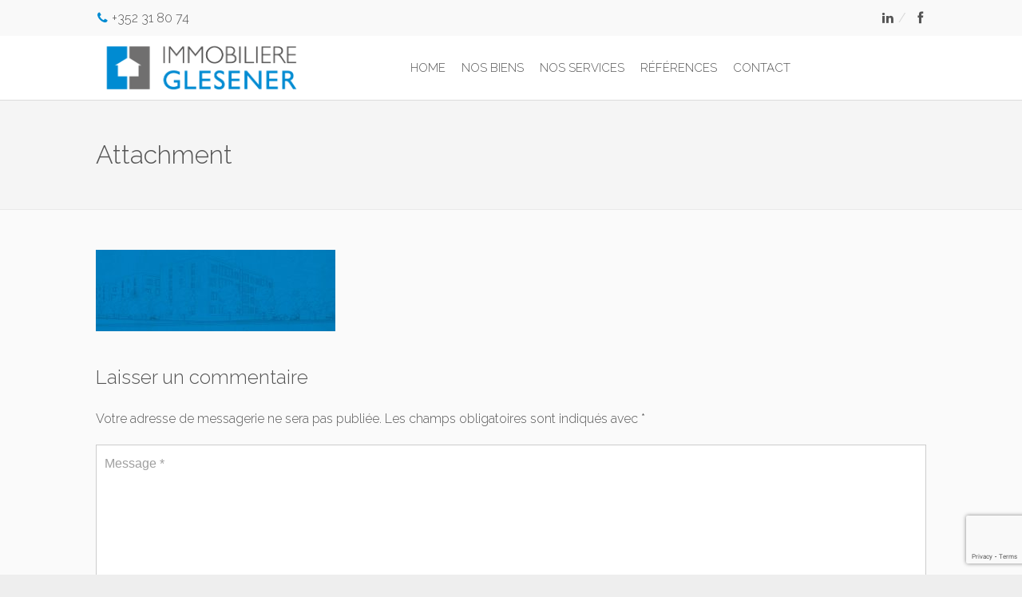

--- FILE ---
content_type: text/html; charset=UTF-8
request_url: https://immoglesener.lu/homepage-test-2/sketch/
body_size: 12089
content:
<!DOCTYPE html>
<html lang="fr-FR" dir="ltr">
<head>
<meta charset="UTF-8" />
<meta name="viewport" content="width=device-width,initial-scale=1">

<title>sketch - Immobilière Glesener</title>
<link rel="profile" href="http://gmpg.org/xfn/11" />
<link rel="pingback" href="https://immoglesener.lu/xmlrpc.php" />

<link rel="icon" type="image/png" href="https://immoglesener.lu/wp-content/uploads/2017/07/favicon.png" />  <script type="text/javascript">
  var ajaxurl = 'https://immoglesener.lu/wp-admin/admin-ajax.php';
  </script>

	<!-- This site is optimized with the Yoast SEO plugin v19.6 - https://yoast.com/wordpress/plugins/seo/ -->
	<title>sketch - Immobilière Glesener</title>
	<meta name="robots" content="index, follow, max-snippet:-1, max-image-preview:large, max-video-preview:-1" />
	<link rel="canonical" href="https://immoglesener.lu/wp-content/uploads/2017/05/sketch.jpg" />
	<meta property="og:locale" content="fr_FR" />
	<meta property="og:type" content="article" />
	<meta property="og:title" content="sketch - Immobilière Glesener" />
	<meta property="og:url" content="https://immoglesener.lu/wp-content/uploads/2017/05/sketch.jpg" />
	<meta property="og:site_name" content="Immobilière Glesener" />
	<meta property="article:publisher" content="https://www.facebook.com/immoglesener" />
	<meta property="og:image" content="https://immoglesener.lu/wp-content/uploads/2017/05/sketch.jpg" />
	<meta property="og:image:width" content="3264" />
	<meta property="og:image:height" content="1108" />
	<meta property="og:image:type" content="image/jpeg" />
	<meta name="twitter:card" content="summary_large_image" />
	<script type="application/ld+json" class="yoast-schema-graph">{"@context":"https://schema.org","@graph":[{"@type":"WebPage","@id":"https://immoglesener.lu/wp-content/uploads/2017/05/sketch.jpg","url":"https://immoglesener.lu/wp-content/uploads/2017/05/sketch.jpg","name":"sketch - Immobilière Glesener","isPartOf":{"@id":"https://immoglesener.lu/#website"},"primaryImageOfPage":{"@id":"https://immoglesener.lu/wp-content/uploads/2017/05/sketch.jpg#primaryimage"},"image":{"@id":"https://immoglesener.lu/wp-content/uploads/2017/05/sketch.jpg#primaryimage"},"thumbnailUrl":"https://immoglesener.lu/wp-content/uploads/2017/05/sketch.jpg","datePublished":"2017-05-10T13:51:49+00:00","dateModified":"2017-05-10T13:51:49+00:00","breadcrumb":{"@id":"https://immoglesener.lu/wp-content/uploads/2017/05/sketch.jpg#breadcrumb"},"inLanguage":"fr-FR","potentialAction":[{"@type":"ReadAction","target":["https://immoglesener.lu/wp-content/uploads/2017/05/sketch.jpg"]}]},{"@type":"ImageObject","inLanguage":"fr-FR","@id":"https://immoglesener.lu/wp-content/uploads/2017/05/sketch.jpg#primaryimage","url":"https://immoglesener.lu/wp-content/uploads/2017/05/sketch.jpg","contentUrl":"https://immoglesener.lu/wp-content/uploads/2017/05/sketch.jpg","width":3264,"height":1108},{"@type":"BreadcrumbList","@id":"https://immoglesener.lu/wp-content/uploads/2017/05/sketch.jpg#breadcrumb","itemListElement":[{"@type":"ListItem","position":1,"name":"Accueil","item":"https://immoglesener.lu/"},{"@type":"ListItem","position":2,"name":"Homepage Glesener","item":"https://immoglesener.lu/"},{"@type":"ListItem","position":3,"name":"sketch"}]},{"@type":"WebSite","@id":"https://immoglesener.lu/#website","url":"https://immoglesener.lu/","name":"Immobilière Glesener","description":"Achats-ventes-locations","potentialAction":[{"@type":"SearchAction","target":{"@type":"EntryPoint","urlTemplate":"https://immoglesener.lu/?s={search_term_string}"},"query-input":"required name=search_term_string"}],"inLanguage":"fr-FR"}]}</script>
	<!-- / Yoast SEO plugin. -->


<link rel='dns-prefetch' href='//maps.googleapis.com' />
<link rel='dns-prefetch' href='//www.google.com' />
<link rel='dns-prefetch' href='//fonts.googleapis.com' />
<link rel='dns-prefetch' href='//s.w.org' />
<link rel="alternate" type="application/rss+xml" title="Immobilière Glesener &raquo; Flux" href="https://immoglesener.lu/feed/" />
<link rel="alternate" type="application/rss+xml" title="Immobilière Glesener &raquo; Flux des commentaires" href="https://immoglesener.lu/comments/feed/" />
<link rel="alternate" type="application/rss+xml" title="Immobilière Glesener &raquo; sketch Flux des commentaires" href="https://immoglesener.lu/homepage-test-2/sketch/feed/" />
		<script type="text/javascript">
			window._wpemojiSettings = {"baseUrl":"https:\/\/s.w.org\/images\/core\/emoji\/12.0.0-1\/72x72\/","ext":".png","svgUrl":"https:\/\/s.w.org\/images\/core\/emoji\/12.0.0-1\/svg\/","svgExt":".svg","source":{"concatemoji":"https:\/\/immoglesener.lu\/wp-includes\/js\/wp-emoji-release.min.js?ver=9f665b0387642a5c17b7bc17825ca8cf"}};
			/*! This file is auto-generated */
			!function(e,a,t){var r,n,o,i,p=a.createElement("canvas"),s=p.getContext&&p.getContext("2d");function c(e,t){var a=String.fromCharCode;s.clearRect(0,0,p.width,p.height),s.fillText(a.apply(this,e),0,0);var r=p.toDataURL();return s.clearRect(0,0,p.width,p.height),s.fillText(a.apply(this,t),0,0),r===p.toDataURL()}function l(e){if(!s||!s.fillText)return!1;switch(s.textBaseline="top",s.font="600 32px Arial",e){case"flag":return!c([127987,65039,8205,9895,65039],[127987,65039,8203,9895,65039])&&(!c([55356,56826,55356,56819],[55356,56826,8203,55356,56819])&&!c([55356,57332,56128,56423,56128,56418,56128,56421,56128,56430,56128,56423,56128,56447],[55356,57332,8203,56128,56423,8203,56128,56418,8203,56128,56421,8203,56128,56430,8203,56128,56423,8203,56128,56447]));case"emoji":return!c([55357,56424,55356,57342,8205,55358,56605,8205,55357,56424,55356,57340],[55357,56424,55356,57342,8203,55358,56605,8203,55357,56424,55356,57340])}return!1}function d(e){var t=a.createElement("script");t.src=e,t.defer=t.type="text/javascript",a.getElementsByTagName("head")[0].appendChild(t)}for(i=Array("flag","emoji"),t.supports={everything:!0,everythingExceptFlag:!0},o=0;o<i.length;o++)t.supports[i[o]]=l(i[o]),t.supports.everything=t.supports.everything&&t.supports[i[o]],"flag"!==i[o]&&(t.supports.everythingExceptFlag=t.supports.everythingExceptFlag&&t.supports[i[o]]);t.supports.everythingExceptFlag=t.supports.everythingExceptFlag&&!t.supports.flag,t.DOMReady=!1,t.readyCallback=function(){t.DOMReady=!0},t.supports.everything||(n=function(){t.readyCallback()},a.addEventListener?(a.addEventListener("DOMContentLoaded",n,!1),e.addEventListener("load",n,!1)):(e.attachEvent("onload",n),a.attachEvent("onreadystatechange",function(){"complete"===a.readyState&&t.readyCallback()})),(r=t.source||{}).concatemoji?d(r.concatemoji):r.wpemoji&&r.twemoji&&(d(r.twemoji),d(r.wpemoji)))}(window,document,window._wpemojiSettings);
		</script>
		<style type="text/css">
img.wp-smiley,
img.emoji {
	display: inline !important;
	border: none !important;
	box-shadow: none !important;
	height: 1em !important;
	width: 1em !important;
	margin: 0 .07em !important;
	vertical-align: -0.1em !important;
	background: none !important;
	padding: 0 !important;
}
</style>
	<link rel='stylesheet' id='reusablec-block-css-css'  href='https://immoglesener.lu/wp-content/plugins/reusable-content-blocks/includes/css/reusablec-block.css?ver=9f665b0387642a5c17b7bc17825ca8cf' type='text/css' media='all' />
<link rel='stylesheet' id='wp-block-library-css'  href='https://immoglesener.lu/wp-includes/css/dist/block-library/style.min.css?ver=9f665b0387642a5c17b7bc17825ca8cf' type='text/css' media='all' />
<link rel='stylesheet' id='mpp_gutenberg-css'  href='https://immoglesener.lu/wp-content/plugins/metronet-profile-picture/dist/blocks.style.build.css?ver=2.6.3' type='text/css' media='all' />
<link rel='stylesheet' id='contact-form-7-css'  href='https://immoglesener.lu/wp-content/plugins/contact-form-7/includes/css/styles.css?ver=5.6.2' type='text/css' media='all' />
<link rel='stylesheet' id='lt-icon-css'  href='https://immoglesener.lu/wp-content/themes/hometown-theme/font/flaticon.css?ver=1.0.0' type='text/css' media='all' />
<link rel='stylesheet' id='lt-foundation-css'  href='https://immoglesener.lu/wp-content/themes/hometown-theme/css/foundation.css?ver=1.0.0' type='text/css' media='all' />
<link rel='stylesheet' id='lt-screen-css'  href='https://immoglesener.lu/wp-content/themes/hometown-theme/css/screen.css?ver=1.0.0' type='text/css' media='all' />
<link rel='stylesheet' id='lt-child-css'  href='https://immoglesener.lu/wp-content/themes/hometown-child/style.css?ver=1.0.0' type='text/css' media='all' />
<link rel='stylesheet' id='lt-google-webfont-css'  href='//fonts.googleapis.com/css?family=Raleway%3A400%2C300&#038;ver=1.0.0' type='text/css' media='all' />
<link rel='stylesheet' id='bsf-Defaults-css'  href='https://immoglesener.lu/wp-content/uploads/smile_fonts/Defaults/Defaults.css?ver=9f665b0387642a5c17b7bc17825ca8cf' type='text/css' media='all' />
<script type='text/javascript' src='https://immoglesener.lu/wp-includes/js/jquery/jquery.js?ver=1.12.4-wp'></script>
<script type='text/javascript' src='https://immoglesener.lu/wp-includes/js/jquery/jquery-migrate.min.js?ver=1.4.1'></script>
<script type='text/javascript' src='https://immoglesener.lu/wp-content/plugins/revslider/public/assets/js/rbtools.min.js?ver=6.6.20'></script>
<script type='text/javascript' src='https://immoglesener.lu/wp-content/plugins/revslider/public/assets/js/rs6.min.js?ver=6.6.20'></script>
<script></script><link rel='https://api.w.org/' href='https://immoglesener.lu/wp-json/' />
<link rel="EditURI" type="application/rsd+xml" title="RSD" href="https://immoglesener.lu/xmlrpc.php?rsd" />
<link rel="wlwmanifest" type="application/wlwmanifest+xml" href="https://immoglesener.lu/wp-includes/wlwmanifest.xml" /> 

<link rel='shortlink' href='https://immoglesener.lu/?p=2623' />
<link rel="alternate" type="application/json+oembed" href="https://immoglesener.lu/wp-json/oembed/1.0/embed?url=https%3A%2F%2Fimmoglesener.lu%2Fhomepage-test-2%2Fsketch%2F" />
<link rel="alternate" type="text/xml+oembed" href="https://immoglesener.lu/wp-json/oembed/1.0/embed?url=https%3A%2F%2Fimmoglesener.lu%2Fhomepage-test-2%2Fsketch%2F&#038;format=xml" />
      <style>
          .adminbiens {
             display:none !important;      
           }
		  
      </style>
   <!-- Theme Dynamic CSS -->
<style type="text/css">

	/* Font */
	body { font-family: Arial,Helvetica,Garuda,sans-serif; font-size: 16px; line-height: 1.6em; }
	h1 { font-size: 32px; line-height: 1.5em; }
	h2 { font-size: 28px; line-height: 1.5em; }
	h3 { font-size: 24px; line-height: 1.5em; }
	h4 { font-size: 22px; line-height: 1.5em; }
	h5 { font-size: 20px; line-height: 1.5em; }
	h6 { font-size: 18px; line-height: 1.5em; }
	.primary-nav { font-size: 15px; }

	/* BG Color */
	.primary-nav > ul > li.bubble a, .lt-button.primary, input.primary[type='submit'], input.primary[type='button'], .rangeSlider .noUi-connect, .map-wrap .marker .dot, .map-wrap .marker:after, .map-wrap .cluster:before, .map-wrap .cluster:after, .card .status:before, .hero .status:before, .property-hero .status:before, #nprogress .bar, .button:hover, input[type='submit']:hover, input[type='button']:hover, .lt-button:hover, .tooltip, .map-outer-wrap .overlay-link, .select2-container--default .select2-results__option--highlighted[aria-selected], .hero .badge .status:before  { background-color: #008bd2; }
	

	/* Color */
	a, .header-wrap .header-top .nav-language.type-text li.active a, .primary-nav li.current-menu-item > a, .primary-nav li.current-menu-ancestor > a, .login-form .tab-list li a, .box-icon .feature-icon { color: #008bd2; }

	/* Border */
	.primary-nav > ul > li > ul.sub-menu, #nprogress .spinner-icon, .lt-button.primary, input.primary[type='submit'], input.primary[type='button'], .button:hover, input[type='submit']:hover, input[type='button']:hover, .lt-button:hover { border-color: #008bd2; }

	.tooltip:after { border-top-color: #008bd2; }

	/* Shadow */
	#nprogress .peg { box-shadow: 0 0 10px #008bd2, 0 0 5px #008bd2; }


	/* Background */
	body { 
		background-color: #eeeeee;
		background-image: url( https://immoglesener.lu/wp-content/uploads/2017/05/sketch.jpg );
					background-size: cover;
			background-repeat: no-repeat;
			}
	.header-bg {
		background-color: #ffffff;
							background-size: contain;
			background-repeat: no-repeat;
			}
	.footer-main {
		background-color: #fafafa;
		background-image: url( https://immoglesener.lu/wp-content/uploads/2017/05/sketch.jpg );
					background-size: contain;
			background-repeat: no-repeat;
			}
</style>
<!-- End Theme Dynamic CSS -->


<!-- Google Web Font -->
<style type="text/css">
			body { font-family: "Raleway"; }
	</style>
<!-- End Google Web Font -->


<!-- Theme Custom CSS -->
<style type="text/css">
/*.jssocials-share-print {
display:none;
}*/
.wpb_widgetised_column li.menu-item a{
color:#555555 !important;
}

.primary-nav > ul > li {
    padding: 0 10px ;
}

.wpb_widgetised_column li.menu-item.current_page_item a, .wpb_widgetised_column li.menu-item a:hover{
color:#008bd2 !important;
}

@media print {
.header-wrap { display: block; margin-top:50px !important; }
.header-top, .menu-toggle { display: none !important; }
.primary-nav { display: block; line-height: 1em !important; }
.primary-nav ul { list-style: none; }
.primary-nav li { display: none; }
.primary-nav li.bubble { display: block; }
body { font-size: 14px; line-height: 1em;  }
}

.vdz {
background:url('http://www.votresite.lu/glesener/wp-content/uploads/2017/05/cle-anim.gif') no-repeat #008bd2 18px 27px !important;
background-size: 30px 32px !important;
line-height:1em !important;
position:fixed !important;
padding:25px 25px 24px 60px !important;
right:0 !important;
text-transform:uppercase !important;
}

.vdz a {
color:#ffffff !important;
font-weight:bold;
}

.hero{
height: 850px !important;
}

.hero .bg-wrap .item{
background: no-repeat center center;
background-size: cover;
}

.hero .hero-card .card-price { background: #008bd2; }

.h4bleu{
color:#008bd2 !important;
}

/*-------------------------------------*/

#formulaire-responsive {
	max-width:1000px /*-- à modifier en fonction de la largeur désirée --*/;
	margin:0 auto;
        width:100%;
}
.rang-form {
	width: 100%;
}
.demi-colonne, .colonne {
	float: left;
	position: relative;
	padding: 0.65rem;
	width:100%;
	-webkit-box-sizing: border-box;
        -moz-box-sizing: border-box;
        box-sizing: border-box
}
.clearfix:after {
	content: "";
	display: table;
	clear: both;
}

.footer-top {
 background-color:#4a4a4a;
color:#ffffff;
font-size:14px !important;
}

.footer-top .row div:nth-child(3) .widget-title {
 visibility: hidden;
}

/**---------------- Media query ----------------**/
@media only screen and (min-width: 48em) { 
	.demi-colonne {
		width: 50%;
	}
}


@media only screen and (max-width: 1450px){
.primary-nav {
padding-right:160px !important;
}

}

.wpcf7 input[type="text"], .wpcf7 input[type="email"], .wpcf7 textarea {
	width: 100%;
	padding: 8px;
	border: 1px solid #ccc;
	border-radius: 3px;
	-webkit-box-sizing: border-box;
	 -moz-box-sizing: border-box;
	      box-sizing: border-box
}
.wpcf7 input[type="text"]:focus{
	background: #fff;
}
.wpcf7-submit{
	float: right;
	color: #69af36; 
      font-family: 'Noto Sans', sans-serif;
      border-color: #69af36; 
      font-size: 14px; 
      height: 49px; 
      font-weight: 600; 
      background-color: #ffffff; 
      border-radius: 4px; 
          -moz-border-radius: 4px; 
          -webkit-border-radius: 4px; 
       text-transform: uppercase; 
       border-width: 2px;  
       padding-left: 26px; 
       padding-right: 26px;
}
.wpcf7-submit:hover{
	background: #69af36;
      color: #ffffff;
  }
span.wpcf7-not-valid-tip{
	text-shadow: none;
	font-size: 12px;
	color: #fff;
	background: #ff0000;
	padding: 5px;
}
div.wpcf7-validation-errors { 
	text-shadow: none;
	border: transparent;
	background: #f9cd00;
	padding: 5px;
	color: #9C6533;
	text-align: center;
	margin: 0;
	font-size: 12px;
}
div.wpcf7-mail-sent-ok{
	text-align: center;
	text-shadow: none;
	padding: 5px;
	font-size: 12px;
	background: #59a80f;
	border-color: #59a80f;
	color: #fff;
	margin: 0;
}

.table-list span {
opacity:1 !important;
color:#008bd2;
}

.valeurener {
text-transform:uppercase;
font-weight:bold;
padding:8px 10px;
color:#ffffff !important;
}
.val-a {background-color:#03802f;}
.val-b {background-color:#4f9d2a;}
.val-c {background-color:#91b41e;}
.val-d {background-color:#e1d506;}
.val-e {background-color:#f6e810;}
.val-f {background-color:#f5a60b;}
.val-g {background-color:#e54f1f;}
.val-h {background-color:#df0d1f;}
.val-i {background-color:#ba011d;}</style>
<!-- End Theme Custom CSS -->


<style type="text/css">.recentcomments a{display:inline !important;padding:0 !important;margin:0 !important;}</style><meta name="generator" content="Powered by WPBakery Page Builder - drag and drop page builder for WordPress."/>
<meta name="generator" content="Powered by Slider Revolution 6.6.20 - responsive, Mobile-Friendly Slider Plugin for WordPress with comfortable drag and drop interface." />
<script>function setREVStartSize(e){
			//window.requestAnimationFrame(function() {
				window.RSIW = window.RSIW===undefined ? window.innerWidth : window.RSIW;
				window.RSIH = window.RSIH===undefined ? window.innerHeight : window.RSIH;
				try {
					var pw = document.getElementById(e.c).parentNode.offsetWidth,
						newh;
					pw = pw===0 || isNaN(pw) || (e.l=="fullwidth" || e.layout=="fullwidth") ? window.RSIW : pw;
					e.tabw = e.tabw===undefined ? 0 : parseInt(e.tabw);
					e.thumbw = e.thumbw===undefined ? 0 : parseInt(e.thumbw);
					e.tabh = e.tabh===undefined ? 0 : parseInt(e.tabh);
					e.thumbh = e.thumbh===undefined ? 0 : parseInt(e.thumbh);
					e.tabhide = e.tabhide===undefined ? 0 : parseInt(e.tabhide);
					e.thumbhide = e.thumbhide===undefined ? 0 : parseInt(e.thumbhide);
					e.mh = e.mh===undefined || e.mh=="" || e.mh==="auto" ? 0 : parseInt(e.mh,0);
					if(e.layout==="fullscreen" || e.l==="fullscreen")
						newh = Math.max(e.mh,window.RSIH);
					else{
						e.gw = Array.isArray(e.gw) ? e.gw : [e.gw];
						for (var i in e.rl) if (e.gw[i]===undefined || e.gw[i]===0) e.gw[i] = e.gw[i-1];
						e.gh = e.el===undefined || e.el==="" || (Array.isArray(e.el) && e.el.length==0)? e.gh : e.el;
						e.gh = Array.isArray(e.gh) ? e.gh : [e.gh];
						for (var i in e.rl) if (e.gh[i]===undefined || e.gh[i]===0) e.gh[i] = e.gh[i-1];
											
						var nl = new Array(e.rl.length),
							ix = 0,
							sl;
						e.tabw = e.tabhide>=pw ? 0 : e.tabw;
						e.thumbw = e.thumbhide>=pw ? 0 : e.thumbw;
						e.tabh = e.tabhide>=pw ? 0 : e.tabh;
						e.thumbh = e.thumbhide>=pw ? 0 : e.thumbh;
						for (var i in e.rl) nl[i] = e.rl[i]<window.RSIW ? 0 : e.rl[i];
						sl = nl[0];
						for (var i in nl) if (sl>nl[i] && nl[i]>0) { sl = nl[i]; ix=i;}
						var m = pw>(e.gw[ix]+e.tabw+e.thumbw) ? 1 : (pw-(e.tabw+e.thumbw)) / (e.gw[ix]);
						newh =  (e.gh[ix] * m) + (e.tabh + e.thumbh);
					}
					var el = document.getElementById(e.c);
					if (el!==null && el) el.style.height = newh+"px";
					el = document.getElementById(e.c+"_wrapper");
					if (el!==null && el) {
						el.style.height = newh+"px";
						el.style.display = "block";
					}
				} catch(e){
					console.log("Failure at Presize of Slider:" + e)
				}
			//});
		  };</script>
		<style type="text/css" id="wp-custom-css">
			.blocpromopage {
	display:table !important;
float:none !important;

}

.homepara .columns {
	padding-left:.5rem;
	padding-right:.5rem;
}

.blocpromopage div.wpb_column {
float:none !important;
	display:table-cell!important;
height:100% !important;
padding:0;
margin:0;
vertical-align:middle;
}

.blocpromopage .vc_col-sm-4 {
	background-color:#ffffff !important;
width:33%;
}

.chiffrecle {
	font-weight:900;
	background-color :#008bd2; 
	color:#ffffff;
	padding:0 6px 2px 6px;
}

.textinfo {
	font-size:21px;
	line-height:34px;
}

.infoplus {
	font-style:italic;
	font-size:14px;
}

.thclass00, .tdclass00, .thclass02, .tdclass02,  .thclass03, .tdclass03, .thclass04, .tdclass04, .tdclass05, .tdclass06 {
	text-align:center;
}

.divnon {
	margin:0 !important;
	height:0 !important;
	padding:0!important;
}

.bttera {
	margin:auto !important;
	display:inline-block !important;
	width:100%;
	text-align:center;

}

.bttera button{
	padding:15px;
		text-transform:uppercase !important;
}

.noncontractuelle {
	z-index:500000;
	right:-60px;
	transform: rotate(-90deg);
	position:absolute;
	display:inline-block;
 top:75px;
	font-size:11px;
	background-color:#fafafa;
	padding:2px 8px;
}

.elementnoncontractuelles {
	width:100%;
	left:0;
	right:0;
	display:block;
	position:absolute;
	/*background-color:#000 !important;*/
	z-index:500000000;
	margin:0 !important;
	padding:0 !important;
}

/*FORM*/

.residence .wpcf7-form-control-wrap {
    position: relative;
}
.residence .mkdf-content-aligment-center {
    text-align: center;
}

.residence .mkdf-grid-col-6 {
    position: relative;
    float: left;
    width: 50%;
    min-height: 1px;
    padding-left: 15px;
    padding-right: 15px;
    box-sizing: border-box;
}

.residence .wpcf7-form-control.wpcf7-text, .residence .wpcf7-form-control.wpcf7-textarea, .residence input[type="email"], .residence input[type="password"], .residence input[type="text"], .residence input[type="tel"] {
    width: 100%;
    margin: 0 0 20px;
    padding: 10px 20px !important;
    font-family: "Raleway" !important;
    font-size: 14px;
    line-height: 20px;
    font-weight: inherit;
    color: #ffffff !important;
    background-color: transparent !important;
    border: 1px solid rgba(255,255,255,0.5) !important;
    border-radius: 0 !important;
    outline: 0;
    -webkit-appearance: none;
    cursor: pointer;
    box-sizing: border-box;
    -webkit-transition: border-color .2s ease-in-out;
    -moz-transition: border-color .2s ease-in-out;
    transition: border-color .2s ease-in-out;
}

.residence .mkdf-style-form textarea:focus, .residence .wpcf7-form-control.wpcf7-date:focus, .residence .wpcf7-form-control.wpcf7-number:focus,.residence  .wpcf7-form-control.wpcf7-quiz:focus,.residence  .wpcf7-form-control.wpcf7-select:focus,.residence  .wpcf7-form-control.wpcf7-text:focus,.residence  .wpcf7-form-control.wpcf7-textarea:focus, .residence input:focus[type="email"], .residence input:focus[type="password"], .residence input:focus[type="text"] {
    color: #2d2e32;
    border-color: #7b7b7b;
}

.residence .wpcf7-submit {
	float:none !important;
}

.residence .mkdf-submit-wrapper {
	display:block !important;
    text-align: center !important;
}

.residence input.wpcf7-form-control.wpcf7-submit {
		background-color :#fff; 
	color:#008bd2;
	border:0;
	border-radius:0;
}

.page-id-16529 .comments {
	display:none;
}

.size-logo {width:110px; height:110px;margin:-10px auto 10px;}

.promo {
	line-height:26px !important;
}

.residence ::-webkit-input-placeholder { /* WebKit browsers */
color: rgba(255,255,255,0.5) !important;
opacity: 1;
}
.residence :-moz-placeholder { /* Mozilla Firefox 4 to 18 */
color: rgba(255,255,255,0.5) !important;
opacity: 1;
}
.residence ::-moz-placeholder { /* Mozilla Firefox 19+ */
color: rgba(255,255,255,0.5) !important;
opacity: 1;
}
.residence :-ms-input-placeholder { /* Internet Explorer 10+ */
color: rgba(255,255,255,0.5) !important;
opacity: 1;
}

.btcookie {
	background-color:#008bd2 !important;
	text-transform:uppercase;
	border-radius:0 !important;
}

.wpcf7 form.sent .wpcf7-response-output {
	border-color: #46b450; /* Green */
	color: #fff;
  background-color: #46b450;
}

.wpcf7 form.failed .wpcf7-response-output,
.wpcf7 form.aborted .wpcf7-response-output {
	border-color: #dc3232; /* Red */
		color: #fff;
	background-color: #dc3232;
}

.wpcf7 form.spam .wpcf7-response-output {
	border-color: #f56e28; /* Orange */
	color: #fff;
	background-color: #f56e28;
}

.wpcf7 form.invalid .wpcf7-response-output,
.wpcf7 form.unaccepted .wpcf7-response-output {
	border-color: #ffb900; /* Yellow */
	color: #000;
	background-color:  #ffb900;
}

.textwidget a {
	color:#ffffff;
	cursor:pointer;
}

.textwidget a:hover {
	color:rgba(255,255,255,0.4);
}

.footer-top .row div:nth-child(3) .widget-title {
	display:none;
}


.sep-pgpromo h2 {
	display:none !important;
}

.sep-pgpromo .sub-title {
	margin-top:0 !important;
margin-bottom:0;
}


.sep-pgpromo br {
	display:none !important;
}

.msgbox {
	color:#008bd2;
	font-size:26px;
	line-height:30px;
	display:block;
  text-align:center;
}

.autorbox {
	display:block;
	text-align:center;
	font-weight:bold;
margin-top:-20px;
	font-style:italic;
}

.reserve {
	background-color:#e69632;
	color:#000;
}
/*
.reserve .tdclass06:before {
	content:'Réservé';
position:absolute;
	display:block;
	float:right;
	background-color:#fff;
	border-radius:5px;
	padding:3px 30px;
	margin-top:-5px;
	font-weight:bold;
	right:50px;
	color:#e69632;
}*/

.infobas {
	display:table;
width:100%;
}

.infobas2 {
	display:table;
width:100%;
	margin-top:-20px;
margin-bottom:15px;
}

.infocol01 {
	display:table-cell;
}

.infocol02 {
	text-align:right;
	display:table-cell;
}

.boxreserve:before {
	content:'';
	display:inline-block;
	width:30px;
	height:20px;
	background-color:#e69632;
	margin-right:10px;
	margin-bottom:-4px;
}

.boxreserve {
	font-weight:bold;
	color:#000;
}

@media only screen and (max-width: 600px){
	.tablecss {
		margin:0 !important;
font-size:12px;
margin-left:-26px !important;
	}
	
	.bttera {
		margin-bottom:10px !important;
	}
.blocpromopage {
	display:table !important;
float:none !important;

}

.blocpromopage div.wpb_column {
float:right !important;
	display:table-cell!important;
height:100% !important;
padding:0;
margin:0;
vertical-align:middle;
}

.blocpromopage .vc_col-sm-4 {
	background-color:#ffffff !important;
width:100%;
padding:15px !important;
}
	
	.homepara .home_row_sixth {
		display:none;
	}
	.topglesener {
		margin-top:50px;
	}
	
	.section-title.element-dark {
		height:300px;
	}

	.section-title.element-dark .columns {
		padding:0;
	}

.section-title.element-dark .columns .page-title {
		font-size:28px;
line-height:35px;
padding-top:5em;
	}
	.section-title.element-dark .columns .sub-title {
		font-size:12px;
line-height:14px;
white-space: initial;
	}
	header.logo-left .columns .branding {
height:70px !important;
padding-top:10px !important;
text-align:left;
		
	}
	.header-wrap .branding {
		text-align:left;
	}
	
	.page-id-8911 .page-title, .property-template-default .page-title {
		padding-top:0 !important;
	}
	
	.page-id-8911 .section-title.element-dark, .property-template-default .section-title.element-dark {
		height:auto !important;
	}
	
	.accueiltetra {
		padding:0 !important;
	}
	
	.mobile-menu-active .vc_custom_1603196051244 {
		display:none;
	}
}
		</style>
		<noscript><style> .wpb_animate_when_almost_visible { opacity: 1; }</style></noscript></head>

<body class="attachment attachment-template-default attachmentid-2623 attachment-jpeg ltr full-width element-crisp wpb-js-composer js-comp-ver-7.5 vc_responsive" id="body">



<div class="layout-wrap full-width"><div class="layout-inner">
<header class="header-wrap sticky-on element-dark logo-left" >

<div class="header-top">
<div class="row">
	<div class="large-6 medium-12 columns left">
		<i class="nt-icon-phone nt-icon" style="color:#008bd2"></i> +352 31 80 74	</div>
	<div class="large-6 medium-12 columns right">
		
				
				
				<ul class="menu social">
				<li><a href="https://www.linkedin.com/company/immoglesener" target="_blank"><i class="nt-icon-linkedin nt-icon" ></i></a></li>
				<li><a href="https://www.facebook.com/immoglesener" target="_blank"><i class="nt-icon-facebook nt-icon" ></i></a></li>
				</ul>
		
			
	</div>
</div>
</div>

<div class="header-main" style="height: 80px;">
<div class="row">
<div class="columns">
	
			<div class="branding" style="height: 80px;">
			<a href="https://immoglesener.lu">
		<span class="helper"></span>
		<img src="https://immoglesener.lu/wp-content/uploads/2017/04/logo_web_mobile-01.png" alt="Immobilière Glesener" width="559" height="170"  /></a>
		<div class="menu-toggle"><i class="menu flaticon-list26"></i><i class="close flaticon-cross37"></i></div>
	</div>

		<nav class="primary-nav" style="line-height: 80px;">
	<ul id="menu-menu-glesener" class="menu"><li id="menu-item-3026" class="menu-item menu-item-type-post_type menu-item-object-page menu-item-home menu-item-3026  "><a href="https://immoglesener.lu/">HOME</a></li>
<li id="menu-item-6592" class="menu-item menu-item-type-post_type menu-item-object-page menu-item-6592  "><a href="https://immoglesener.lu/tous-les-biens-glesener-2/">NOS BIENS</a></li>
<li id="menu-item-3027" class="menu-item menu-item-type-custom menu-item-object-custom menu-item-has-children menu-item-3027  "><a href="#">NOS SERVICES</a>
<ul class="sub-menu">
	<li id="menu-item-3761" class="menu-item menu-item-type-post_type menu-item-object-page menu-item-3761  "><a href="https://immoglesener.lu/achats/">ACHATS</a></li>
	<li id="menu-item-4697" class="menu-item menu-item-type-post_type menu-item-object-page menu-item-4697  "><a href="https://immoglesener.lu/ventes-locations/">VENTES &#8211; LOCATIONS</a></li>
	<li id="menu-item-4696" class="menu-item menu-item-type-post_type menu-item-object-page menu-item-4696  "><a href="https://immoglesener.lu/expertises/">EXPERTISES</a></li>
	<li id="menu-item-4695" class="menu-item menu-item-type-post_type menu-item-object-page menu-item-4695  "><a href="https://immoglesener.lu/gerances-locatives/">GÉRANCES LOCATIVES</a></li>
	<li id="menu-item-16727" class="menu-item menu-item-type-post_type menu-item-object-page menu-item-16727  "><a href="https://immoglesener.lu/promotions/">PROMOTIONS</a></li>
</ul>
</li>
<li id="menu-item-8920" class="menu-item menu-item-type-post_type menu-item-object-page menu-item-8920  "><a href="https://immoglesener.lu/galerie/">RÉFÉRENCES</a></li>
<li id="menu-item-3033" class="menu-item menu-item-type-post_type menu-item-object-page menu-item-3033  "><a href="https://immoglesener.lu/contact/">CONTACT</a></li>
<li id="menu-item-8913" class="adminbiens menu-item menu-item-type-post_type menu-item-object-page menu-item-8913  "><a href="https://immoglesener.lu/ajout/">ADMIN</a></li>
</ul>	</nav>
		
</div>
</div>
</div>
<div class="header-bg"></div>
</header>



<div class="section-title  element-dark" style="background-color:#f5f5f5; background-image: url(); background-size:cover;">
<div class="row">
<div class="columns">
	
	
	
	<h1 class="page-title">Attachment</h1>
	</div>
</div>
</div><div class="hero-wrap">






</div>

<div class="main-content">
	<div class="section"><div class="row"><div class="large-12 columns"><p class="attachment"><a href='https://immoglesener.lu/wp-content/uploads/2017/05/sketch.jpg'><img width="300" height="102" src="https://immoglesener.lu/wp-content/uploads/2017/05/sketch-300x102.jpg" class="attachment-medium size-medium" alt="" srcset="https://immoglesener.lu/wp-content/uploads/2017/05/sketch-300x102.jpg 300w, https://immoglesener.lu/wp-content/uploads/2017/05/sketch-768x261.jpg 768w, https://immoglesener.lu/wp-content/uploads/2017/05/sketch-1024x348.jpg 1024w, https://immoglesener.lu/wp-content/uploads/2017/05/sketch-750x255.jpg 750w, https://immoglesener.lu/wp-content/uploads/2017/05/sketch-1600x543.jpg 1600w, https://immoglesener.lu/wp-content/uploads/2017/05/sketch-1000x339.jpg 1000w" sizes="(max-width: 300px) 100vw, 300px" /></a></p>
<section class="comments">
<div class="vspace-20"></div><div class="vspace-20"></div>
	


	
		<div id="respond" class="comment-respond">
		<h3 id="reply-title" class="comment-reply-title">Laisser un commentaire <small><a rel="nofollow" id="cancel-comment-reply-link" href="/homepage-test-2/sketch/#respond" style="display:none;">Annuler la réponse</a></small></h3><form action="https://immoglesener.lu/wp-comments-post.php" method="post" id="commentform" class="comment-form"><p class="comment-notes"><span id="email-notes">Votre adresse de messagerie ne sera pas publiée.</span> Les champs obligatoires sont indiqués avec <span class="required">*</span></p><div class="input-wrap"><textarea class="textarea {required:true}" name="comment" id="comment-comment" cols="70" rows="10" placeholder="Message *"></textarea></div><div class="input-wrap"><div class="form-response"></div></div><div class="input-wrap"><input id="author" class="input-text {required:true}" name="author" type="text" value=""  aria-required='true' placeholder="Name *" /></div>
<div class="input-wrap"><input id="email" class="input-text {required:true, email:true}" name="email" type="text" value=""  aria-required='true' placeholder="Email *" /></div>
<div class="input-wrap"><input id="email" class="input-text" name="url" type="text" value="" placeholder="Website" /></div>
<p class="aiowps-captcha hide-when-displaying-tfa-input"><label for="aiowps-captcha-answer">Saisissez votre réponse en chiffres</label><div class="aiowps-captcha-equation hide-when-displaying-tfa-input"><strong>deux &#215; 3 = <input type="hidden" name="aiowps-captcha-string-info" class="aiowps-captcha-string-info" value="m4t9znpiup" /><input type="hidden" name="aiowps-captcha-temp-string" class="aiowps-captcha-temp-string" value="1762475510" /><input type="text" size="2" class="aiowps-captcha-answer" name="aiowps-captcha-answer" value="" autocomplete="off" /></strong></div></p><p class="form-submit"><input name="submit" type="submit" id="comment-submit" class="submit" value="Laisser un commentaire" /> <input type='hidden' name='comment_post_ID' value='2623' id='comment_post_ID' />
<input type='hidden' name='comment_parent' id='comment_parent' value='0' />
</p> <p class="comment-form-aios-antibot-keys"><input type="hidden" name="pr55zyuj" value="241xy4j0ko8u" ><input type="hidden" name="0havpl7g" value="608mnjgqdq1y" ><input type="hidden" name="428xfhyb" value="vg9kdw853n9g" ><input type="hidden" name="av1mgrp8" value="c2miunmjwhrf" ><input type="hidden" name="aios_antibot_keys_expiry" id="aios_antibot_keys_expiry" value="1762473600"></p></form>	</div><!-- #respond -->
	

</section><!-- #comments -->

</div></div></div></div><!-- #content -->

<footer class="footer-main element-dark">

<div class="footer-top">
<div class="row">
	<div class="large-4 medium-6 columns"><div id="text-2" class="widget widget_text">			<div class="textwidget"><p><img style="width: 200px; display: block; padding-bottom: 15px; margin-top: -20px;" src="https://immoglesener.lu/wp-content/uploads/2017/05/logo-immo-white.png" />118, route d&rsquo;Arlon<br />
L-8008 Strassen<br />
<i class="nt-icon-phone nt-icon" style="color: #ffffff;"></i> +352 31 80 74</p>
</div>
		</div></div>
	<div class="large-4 medium-6 columns"><div id="text-3" class="widget widget_text"><div class="widget-title">Horaires</div>			<div class="textwidget"><p>Du lundi au vendredi de 8.00 à 12.30<br />
et de 14.00 à 18.00 heures<br />
Le samedi uniquement sur rendez-vous</p>
</div>
		</div></div>
	<div class="large-4 medium-6 columns"><div id="text-4" class="widget widget_text"><div class="widget-title">Infos</div>			<div class="textwidget"><p>Numéro d’immatriculation RCS: B185277<br />
TVA. LU26753400<br />
Autorisation d’établissement N°10046495/0/1/2/3<br />
<a href="https://immoglesener.lu/politique-de-confidentialite/">› Politique de confidentialité</a><br />
<a href="https://immoglesener.lu/mentions-legales/">› Mentions légales</a></p>
</div>
		</div></div>
</div>	
</div>

<div class="footer-bottom">
	<div class="row">

		<ul class="social-list">
		<li><a href="https://www.linkedin.com/company/immoglesener" target="_blank"><i class="nt-icon-linkedin nt-icon" ></i></a></li>
		<li><a href="https://www.facebook.com/immoglesener" target="_blank"><i class="nt-icon-facebook nt-icon" ></i></a></li>
		</ul>
	
	<div class="copyright-text">&copy; Immobilière Glesener</div>	
	</div>
</div>

</footer>

<div class="mobile-menu">
	<nav>
	<ul id="menu-menu-glesener-1" class="menu"><li class="menu-item menu-item-type-post_type menu-item-object-page menu-item-home menu-item-3026  "><a href="https://immoglesener.lu/">HOME</a></li>
<li class="menu-item menu-item-type-post_type menu-item-object-page menu-item-6592  "><a href="https://immoglesener.lu/tous-les-biens-glesener-2/">NOS BIENS</a></li>
<li class="menu-item menu-item-type-custom menu-item-object-custom menu-item-has-children menu-item-3027  "><a href="#">NOS SERVICES</a>
<ul class="sub-menu">
	<li class="menu-item menu-item-type-post_type menu-item-object-page menu-item-3761  "><a href="https://immoglesener.lu/achats/">ACHATS</a></li>
	<li class="menu-item menu-item-type-post_type menu-item-object-page menu-item-4697  "><a href="https://immoglesener.lu/ventes-locations/">VENTES &#8211; LOCATIONS</a></li>
	<li class="menu-item menu-item-type-post_type menu-item-object-page menu-item-4696  "><a href="https://immoglesener.lu/expertises/">EXPERTISES</a></li>
	<li class="menu-item menu-item-type-post_type menu-item-object-page menu-item-4695  "><a href="https://immoglesener.lu/gerances-locatives/">GÉRANCES LOCATIVES</a></li>
	<li class="menu-item menu-item-type-post_type menu-item-object-page menu-item-16727  "><a href="https://immoglesener.lu/promotions/">PROMOTIONS</a></li>
</ul>
</li>
<li class="menu-item menu-item-type-post_type menu-item-object-page menu-item-8920  "><a href="https://immoglesener.lu/galerie/">RÉFÉRENCES</a></li>
<li class="menu-item menu-item-type-post_type menu-item-object-page menu-item-3033  "><a href="https://immoglesener.lu/contact/">CONTACT</a></li>
<li class="adminbiens menu-item menu-item-type-post_type menu-item-object-page menu-item-8913  "><a href="https://immoglesener.lu/ajout/">ADMIN</a></li>
</ul>	</nav>

			
				
		
				<nav>
		<ul class="menu social-menu">
				<li><a href="https://www.linkedin.com/company/immoglesener"> <i class="nt-icon-linkedin nt-icon" ></i></a></li>
				<li><a href="https://www.facebook.com/immoglesener"> <i class="nt-icon-facebook nt-icon" ></i></a></li>
				</ul>
		</nav>
		
		
		



	</div>

</div></div><!-- .layout-wrap -->

<div class="modal-mask">
	<div class="modal login-modal">
		<div class="login-form">
<div class="row">
	<div class="tab-wrap">
	<div class="pane login-box active">
		<h3>Login</h3>
		<form name="loginform" id="loginform" class="validate-form" action="https://immoglesener.lu/connexion/?redirect_to=https%3A%2F%2Fimmoglesener.lu%2Fhomepage-test-2%2Fsketch%2F" method="post">
			<input type="hidden" name="rememberme" value="forever" />
			<p class="login-username">
				<label for="user_login">Username <span>*</span></label>
				<input type="text" name="log" id="user_login" class="input" value="" size="20" data-rule-required="true" data-msg-required="Username is required.">
			</p>
			<p class="login-password">
				<label for="user_pass">Password <span>*</span></label>
				<input type="password" name="pwd" id="user_pass" class="input" value="" size="20" data-rule-required="true" data-msg-required="Password is required.">
			</p>
			<div class="form-response"></div>
			<p class="login-submit">
				<input type="submit" name="wp-submit" id="wp-submit" class="primary" value="Log In">
				<input type="hidden" name="redirect_to" value="https://immoglesener.lu">
			</p>
		</form>
		<div class="vspace"></div>
	</div>
	<div class="pane register-box">
		<h3>Register</h3>
		<form action="https://immoglesener.lu/connexion/?action=register" id="register-form" class="validate-form" method="post">
             <input type="hidden" name="user-cookie" value="1">
             <input type="hidden" name="redirect_to" value="https://immoglesener.lu" />
            <p>
                <label for="register-username">Username <span>*</span></label>
                <input id="register-username" name="user_login" type="text" data-rule-required="true" data-msg-required="Username is required.">
            </p>

            <p>
                <label for="register-email">E-mail <span>*</span></label>
                <input id="register-email" name="user_email" type="text" data-rule-required="true" data-msg-required="E-mail is required." data-rule-email="true" data-msg-email="Invalid E-mail address.">
            </p>
            <div class="form-response"></div>
           	<p class="login-submit">
            	<input type="submit" name="user-submit" class="primary" value="Register">
            </p>
        </form>
		<div class="vspace"></div>
	</div>
	<div class="pane forgot-box">
		<h3>Forgot Password</h3>
		<form action="https://immoglesener.lu/connexion/?action=lostpassword" id="forgot-form" method="post" class="validate-form">
			<input type="hidden" name="user-cookie" value="1">
            <p>
                <label for="user-forgot">Username or E-mail <span>*</span></label>
                <input id="user-forgot" name="user_login" type="text" data-rule-required="true" data-msg-required="Username or E-mail is required.">
            </p>
            <div class="form-response"></div>
            <p class="login-submit">
            	<input type="submit" name="user-submit" class="primary" value="Reset Password">
            </p>
        </form>
		<div class="vspace"></div>
	</div>
	<ul class="tab-list">
		<li class="active"><a href="#" data-pane="login-box">Login</a></li>
		<li><a href="#" data-pane="register-box">Register</a></li>
		<li><a href="#" data-pane="forgot-box">Forgot Password</a></li>
	</ul>
	</div>
</div>
</div>
		<i class="flaticon-cross37 close-bt"></i>
	</div>
</div>



		<script>
			window.RS_MODULES = window.RS_MODULES || {};
			window.RS_MODULES.modules = window.RS_MODULES.modules || {};
			window.RS_MODULES.waiting = window.RS_MODULES.waiting || [];
			window.RS_MODULES.defered = false;
			window.RS_MODULES.moduleWaiting = window.RS_MODULES.moduleWaiting || {};
			window.RS_MODULES.type = 'compiled';
		</script>
				<script type="text/javascript">//<![CDATA[
            var _gaq = _gaq || [];
            _gaq.push(['_setAccount', 'UA-108706063-1']);
                            _gaq.push(['_trackPageview']);
            (function () {
                var ga = document.createElement('script');
                ga.type = 'text/javascript';
                ga.async = true;
                ga.src = ('https:' == document.location.protocol ? 'https://ssl' : 'http://www') + '.google-analytics.com/ga.js';

                var s = document.getElementsByTagName('script')[0];
                s.parentNode.insertBefore(ga, s);
            })();
        //]]></script>
<link rel='stylesheet' id='rs-plugin-settings-css'  href='https://immoglesener.lu/wp-content/plugins/revslider/public/assets/css/rs6.css?ver=6.6.20' type='text/css' media='all' />
<style id='rs-plugin-settings-inline-css' type='text/css'>
#rs-demo-id {}
</style>
<script type='text/javascript' src='https://immoglesener.lu/wp-content/plugins/metronet-profile-picture/js/mpp-frontend.js?ver=2.6.3'></script>
<script type='text/javascript' src='https://immoglesener.lu/wp-includes/js/dist/vendor/wp-polyfill.min.js?ver=7.4.4'></script>
<script type='text/javascript'>
( 'fetch' in window ) || document.write( '<script src="https://immoglesener.lu/wp-includes/js/dist/vendor/wp-polyfill-fetch.min.js?ver=3.0.0"></scr' + 'ipt>' );( document.contains ) || document.write( '<script src="https://immoglesener.lu/wp-includes/js/dist/vendor/wp-polyfill-node-contains.min.js?ver=3.42.0"></scr' + 'ipt>' );( window.DOMRect ) || document.write( '<script src="https://immoglesener.lu/wp-includes/js/dist/vendor/wp-polyfill-dom-rect.min.js?ver=3.42.0"></scr' + 'ipt>' );( window.URL && window.URL.prototype && window.URLSearchParams ) || document.write( '<script src="https://immoglesener.lu/wp-includes/js/dist/vendor/wp-polyfill-url.min.js?ver=3.6.4"></scr' + 'ipt>' );( window.FormData && window.FormData.prototype.keys ) || document.write( '<script src="https://immoglesener.lu/wp-includes/js/dist/vendor/wp-polyfill-formdata.min.js?ver=3.0.12"></scr' + 'ipt>' );( Element.prototype.matches && Element.prototype.closest ) || document.write( '<script src="https://immoglesener.lu/wp-includes/js/dist/vendor/wp-polyfill-element-closest.min.js?ver=2.0.2"></scr' + 'ipt>' );
</script>
<script type='text/javascript'>
/* <![CDATA[ */
var wpcf7 = {"api":{"root":"https:\/\/immoglesener.lu\/wp-json\/","namespace":"contact-form-7\/v1"}};
/* ]]> */
</script>
<script type='text/javascript' src='https://immoglesener.lu/wp-content/plugins/contact-form-7/includes/js/index.js?ver=5.6.2'></script>
<script type='text/javascript' src='https://immoglesener.lu/wp-includes/js/jquery/jquery.form.min.js?ver=4.2.1'></script>
<script type='text/javascript' src='//maps.googleapis.com/maps/api/js?libraries=places&#038;geometry&#038;key=AIzaSyBSK0oZvRANIXqKzS2uR0KhKamC9KXFRsA&#038;ver=1.0.0'></script>
<script type='text/javascript' src='https://immoglesener.lu/wp-content/themes/hometown-theme/js/specific/jssocials.min.js?ver=1.0.0'></script>
<script type='text/javascript' src='https://immoglesener.lu/wp-content/themes/hometown-theme/js/pack-min.js?ver=1.0.0'></script>
<script type='text/javascript'>
/* <![CDATA[ */
var object_name = {"templateUrl":"https:\/\/immoglesener.lu\/wp-content\/themes\/hometown-theme"};
/* ]]> */
</script>
<script type='text/javascript' src='https://immoglesener.lu/wp-content/themes/hometown-theme/js/theme.js?ver=1.0.0'></script>
<script type='text/javascript' src='https://www.google.com/recaptcha/api.js?render=6LcxSdoZAAAAABbAQQ_7xlRWRQVjLLLmHbNfcj58&#038;ver=3.0'></script>
<script type='text/javascript'>
/* <![CDATA[ */
var wpcf7_recaptcha = {"sitekey":"6LcxSdoZAAAAABbAQQ_7xlRWRQVjLLLmHbNfcj58","actions":{"homepage":"homepage","contactform":"contactform"}};
/* ]]> */
</script>
<script type='text/javascript' src='https://immoglesener.lu/wp-content/plugins/contact-form-7/modules/recaptcha/index.js?ver=5.6.2'></script>
<script type='text/javascript' src='https://immoglesener.lu/wp-includes/js/wp-embed.min.js?ver=9f665b0387642a5c17b7bc17825ca8cf'></script>
<script type='text/javascript'>
/* <![CDATA[ */
var AIOS_FRONT = {"ajaxurl":"https:\/\/immoglesener.lu\/wp-admin\/admin-ajax.php","ajax_nonce":"4642f934ca"};
/* ]]> */
</script>
<script type='text/javascript' src='https://immoglesener.lu/wp-content/plugins/all-in-one-wp-security-and-firewall/js/wp-security-front-script.js?ver=5.4.0'></script>
<script></script>
</body>
</html>

--- FILE ---
content_type: text/html; charset=UTF-8
request_url: https://immoglesener.lu/wp-admin/admin-ajax.php
body_size: -47
content:
{"status":"success","data":[["wqavl9mq","yqcqvcwhacyd"],["gmcg0vg3","lzqa1ebh7vtn"],["9l6lna3f","lj1jbi20apif"]]}

--- FILE ---
content_type: text/html; charset=utf-8
request_url: https://www.google.com/recaptcha/api2/anchor?ar=1&k=6LcxSdoZAAAAABbAQQ_7xlRWRQVjLLLmHbNfcj58&co=aHR0cHM6Ly9pbW1vZ2xlc2VuZXIubHU6NDQz&hl=en&v=naPR4A6FAh-yZLuCX253WaZq&size=invisible&anchor-ms=20000&execute-ms=15000&cb=milax2xa87mb
body_size: 45228
content:
<!DOCTYPE HTML><html dir="ltr" lang="en"><head><meta http-equiv="Content-Type" content="text/html; charset=UTF-8">
<meta http-equiv="X-UA-Compatible" content="IE=edge">
<title>reCAPTCHA</title>
<style type="text/css">
/* cyrillic-ext */
@font-face {
  font-family: 'Roboto';
  font-style: normal;
  font-weight: 400;
  src: url(//fonts.gstatic.com/s/roboto/v18/KFOmCnqEu92Fr1Mu72xKKTU1Kvnz.woff2) format('woff2');
  unicode-range: U+0460-052F, U+1C80-1C8A, U+20B4, U+2DE0-2DFF, U+A640-A69F, U+FE2E-FE2F;
}
/* cyrillic */
@font-face {
  font-family: 'Roboto';
  font-style: normal;
  font-weight: 400;
  src: url(//fonts.gstatic.com/s/roboto/v18/KFOmCnqEu92Fr1Mu5mxKKTU1Kvnz.woff2) format('woff2');
  unicode-range: U+0301, U+0400-045F, U+0490-0491, U+04B0-04B1, U+2116;
}
/* greek-ext */
@font-face {
  font-family: 'Roboto';
  font-style: normal;
  font-weight: 400;
  src: url(//fonts.gstatic.com/s/roboto/v18/KFOmCnqEu92Fr1Mu7mxKKTU1Kvnz.woff2) format('woff2');
  unicode-range: U+1F00-1FFF;
}
/* greek */
@font-face {
  font-family: 'Roboto';
  font-style: normal;
  font-weight: 400;
  src: url(//fonts.gstatic.com/s/roboto/v18/KFOmCnqEu92Fr1Mu4WxKKTU1Kvnz.woff2) format('woff2');
  unicode-range: U+0370-0377, U+037A-037F, U+0384-038A, U+038C, U+038E-03A1, U+03A3-03FF;
}
/* vietnamese */
@font-face {
  font-family: 'Roboto';
  font-style: normal;
  font-weight: 400;
  src: url(//fonts.gstatic.com/s/roboto/v18/KFOmCnqEu92Fr1Mu7WxKKTU1Kvnz.woff2) format('woff2');
  unicode-range: U+0102-0103, U+0110-0111, U+0128-0129, U+0168-0169, U+01A0-01A1, U+01AF-01B0, U+0300-0301, U+0303-0304, U+0308-0309, U+0323, U+0329, U+1EA0-1EF9, U+20AB;
}
/* latin-ext */
@font-face {
  font-family: 'Roboto';
  font-style: normal;
  font-weight: 400;
  src: url(//fonts.gstatic.com/s/roboto/v18/KFOmCnqEu92Fr1Mu7GxKKTU1Kvnz.woff2) format('woff2');
  unicode-range: U+0100-02BA, U+02BD-02C5, U+02C7-02CC, U+02CE-02D7, U+02DD-02FF, U+0304, U+0308, U+0329, U+1D00-1DBF, U+1E00-1E9F, U+1EF2-1EFF, U+2020, U+20A0-20AB, U+20AD-20C0, U+2113, U+2C60-2C7F, U+A720-A7FF;
}
/* latin */
@font-face {
  font-family: 'Roboto';
  font-style: normal;
  font-weight: 400;
  src: url(//fonts.gstatic.com/s/roboto/v18/KFOmCnqEu92Fr1Mu4mxKKTU1Kg.woff2) format('woff2');
  unicode-range: U+0000-00FF, U+0131, U+0152-0153, U+02BB-02BC, U+02C6, U+02DA, U+02DC, U+0304, U+0308, U+0329, U+2000-206F, U+20AC, U+2122, U+2191, U+2193, U+2212, U+2215, U+FEFF, U+FFFD;
}
/* cyrillic-ext */
@font-face {
  font-family: 'Roboto';
  font-style: normal;
  font-weight: 500;
  src: url(//fonts.gstatic.com/s/roboto/v18/KFOlCnqEu92Fr1MmEU9fCRc4AMP6lbBP.woff2) format('woff2');
  unicode-range: U+0460-052F, U+1C80-1C8A, U+20B4, U+2DE0-2DFF, U+A640-A69F, U+FE2E-FE2F;
}
/* cyrillic */
@font-face {
  font-family: 'Roboto';
  font-style: normal;
  font-weight: 500;
  src: url(//fonts.gstatic.com/s/roboto/v18/KFOlCnqEu92Fr1MmEU9fABc4AMP6lbBP.woff2) format('woff2');
  unicode-range: U+0301, U+0400-045F, U+0490-0491, U+04B0-04B1, U+2116;
}
/* greek-ext */
@font-face {
  font-family: 'Roboto';
  font-style: normal;
  font-weight: 500;
  src: url(//fonts.gstatic.com/s/roboto/v18/KFOlCnqEu92Fr1MmEU9fCBc4AMP6lbBP.woff2) format('woff2');
  unicode-range: U+1F00-1FFF;
}
/* greek */
@font-face {
  font-family: 'Roboto';
  font-style: normal;
  font-weight: 500;
  src: url(//fonts.gstatic.com/s/roboto/v18/KFOlCnqEu92Fr1MmEU9fBxc4AMP6lbBP.woff2) format('woff2');
  unicode-range: U+0370-0377, U+037A-037F, U+0384-038A, U+038C, U+038E-03A1, U+03A3-03FF;
}
/* vietnamese */
@font-face {
  font-family: 'Roboto';
  font-style: normal;
  font-weight: 500;
  src: url(//fonts.gstatic.com/s/roboto/v18/KFOlCnqEu92Fr1MmEU9fCxc4AMP6lbBP.woff2) format('woff2');
  unicode-range: U+0102-0103, U+0110-0111, U+0128-0129, U+0168-0169, U+01A0-01A1, U+01AF-01B0, U+0300-0301, U+0303-0304, U+0308-0309, U+0323, U+0329, U+1EA0-1EF9, U+20AB;
}
/* latin-ext */
@font-face {
  font-family: 'Roboto';
  font-style: normal;
  font-weight: 500;
  src: url(//fonts.gstatic.com/s/roboto/v18/KFOlCnqEu92Fr1MmEU9fChc4AMP6lbBP.woff2) format('woff2');
  unicode-range: U+0100-02BA, U+02BD-02C5, U+02C7-02CC, U+02CE-02D7, U+02DD-02FF, U+0304, U+0308, U+0329, U+1D00-1DBF, U+1E00-1E9F, U+1EF2-1EFF, U+2020, U+20A0-20AB, U+20AD-20C0, U+2113, U+2C60-2C7F, U+A720-A7FF;
}
/* latin */
@font-face {
  font-family: 'Roboto';
  font-style: normal;
  font-weight: 500;
  src: url(//fonts.gstatic.com/s/roboto/v18/KFOlCnqEu92Fr1MmEU9fBBc4AMP6lQ.woff2) format('woff2');
  unicode-range: U+0000-00FF, U+0131, U+0152-0153, U+02BB-02BC, U+02C6, U+02DA, U+02DC, U+0304, U+0308, U+0329, U+2000-206F, U+20AC, U+2122, U+2191, U+2193, U+2212, U+2215, U+FEFF, U+FFFD;
}
/* cyrillic-ext */
@font-face {
  font-family: 'Roboto';
  font-style: normal;
  font-weight: 900;
  src: url(//fonts.gstatic.com/s/roboto/v18/KFOlCnqEu92Fr1MmYUtfCRc4AMP6lbBP.woff2) format('woff2');
  unicode-range: U+0460-052F, U+1C80-1C8A, U+20B4, U+2DE0-2DFF, U+A640-A69F, U+FE2E-FE2F;
}
/* cyrillic */
@font-face {
  font-family: 'Roboto';
  font-style: normal;
  font-weight: 900;
  src: url(//fonts.gstatic.com/s/roboto/v18/KFOlCnqEu92Fr1MmYUtfABc4AMP6lbBP.woff2) format('woff2');
  unicode-range: U+0301, U+0400-045F, U+0490-0491, U+04B0-04B1, U+2116;
}
/* greek-ext */
@font-face {
  font-family: 'Roboto';
  font-style: normal;
  font-weight: 900;
  src: url(//fonts.gstatic.com/s/roboto/v18/KFOlCnqEu92Fr1MmYUtfCBc4AMP6lbBP.woff2) format('woff2');
  unicode-range: U+1F00-1FFF;
}
/* greek */
@font-face {
  font-family: 'Roboto';
  font-style: normal;
  font-weight: 900;
  src: url(//fonts.gstatic.com/s/roboto/v18/KFOlCnqEu92Fr1MmYUtfBxc4AMP6lbBP.woff2) format('woff2');
  unicode-range: U+0370-0377, U+037A-037F, U+0384-038A, U+038C, U+038E-03A1, U+03A3-03FF;
}
/* vietnamese */
@font-face {
  font-family: 'Roboto';
  font-style: normal;
  font-weight: 900;
  src: url(//fonts.gstatic.com/s/roboto/v18/KFOlCnqEu92Fr1MmYUtfCxc4AMP6lbBP.woff2) format('woff2');
  unicode-range: U+0102-0103, U+0110-0111, U+0128-0129, U+0168-0169, U+01A0-01A1, U+01AF-01B0, U+0300-0301, U+0303-0304, U+0308-0309, U+0323, U+0329, U+1EA0-1EF9, U+20AB;
}
/* latin-ext */
@font-face {
  font-family: 'Roboto';
  font-style: normal;
  font-weight: 900;
  src: url(//fonts.gstatic.com/s/roboto/v18/KFOlCnqEu92Fr1MmYUtfChc4AMP6lbBP.woff2) format('woff2');
  unicode-range: U+0100-02BA, U+02BD-02C5, U+02C7-02CC, U+02CE-02D7, U+02DD-02FF, U+0304, U+0308, U+0329, U+1D00-1DBF, U+1E00-1E9F, U+1EF2-1EFF, U+2020, U+20A0-20AB, U+20AD-20C0, U+2113, U+2C60-2C7F, U+A720-A7FF;
}
/* latin */
@font-face {
  font-family: 'Roboto';
  font-style: normal;
  font-weight: 900;
  src: url(//fonts.gstatic.com/s/roboto/v18/KFOlCnqEu92Fr1MmYUtfBBc4AMP6lQ.woff2) format('woff2');
  unicode-range: U+0000-00FF, U+0131, U+0152-0153, U+02BB-02BC, U+02C6, U+02DA, U+02DC, U+0304, U+0308, U+0329, U+2000-206F, U+20AC, U+2122, U+2191, U+2193, U+2212, U+2215, U+FEFF, U+FFFD;
}

</style>
<link rel="stylesheet" type="text/css" href="https://www.gstatic.com/recaptcha/releases/naPR4A6FAh-yZLuCX253WaZq/styles__ltr.css">
<script nonce="mNLMJ2oMlT30MG-zlzWK0g" type="text/javascript">window['__recaptcha_api'] = 'https://www.google.com/recaptcha/api2/';</script>
<script type="text/javascript" src="https://www.gstatic.com/recaptcha/releases/naPR4A6FAh-yZLuCX253WaZq/recaptcha__en.js" nonce="mNLMJ2oMlT30MG-zlzWK0g">
      
    </script></head>
<body><div id="rc-anchor-alert" class="rc-anchor-alert"></div>
<input type="hidden" id="recaptcha-token" value="[base64]">
<script type="text/javascript" nonce="mNLMJ2oMlT30MG-zlzWK0g">
      recaptcha.anchor.Main.init("[\x22ainput\x22,[\x22bgdata\x22,\x22\x22,\[base64]/[base64]/[base64]/[base64]/[base64]/SVtnKytdPU46KE48MjA0OD9JW2crK109Tj4+NnwxOTI6KChOJjY0NTEyKT09NTUyOTYmJk0rMTxwLmxlbmd0aCYmKHAuY2hhckNvZGVBdChNKzEpJjY0NTEyKT09NTYzMjA/[base64]/eihNLHApOm0oMCxNLFtULDIxLGddKSxmKHAsZmFsc2UsZmFsc2UsTSl9Y2F0Y2goYil7UyhNLDI3Nik/[base64]/[base64]/[base64]/[base64]/[base64]/[base64]\\u003d\x22,\[base64]\\u003d\\u003d\x22,\x22TxNPNcKLwqDDqGgTXnA/wpUsOmbDokvCnClmU8O6w7M+w4PCuH3DkFrCpzXDqUrCjCfDmcKtScKcbxoAw4AiGShpw6krw74BAsKlLgEhV0U1OyUXwr7CtHrDjwrCucOmw6Evwp4mw6zDisK3w4dsRMODwpHDu8OECiTCnmbDgcKlwqA8wqMOw4Q/O2TCtWBYw6cOfyjCmMOpEsOLYnnCulEIIMOawrordW85DcODw4bCkjUvwobDtsK8w4vDjMOqJxtWQ8K4wrzCssO/Tj/Cg8ODw4PChCfCrsOywqHCtsKnwqJVPjzCrMKGUcOeUCLCq8KkwonClj8dwrPDl1wawpDCswwSwpXCoMKlwqFMw6QVworDmcKdSsOtwo3DqidXw4Eqwr9Hw6jDqcKtw549w7JjB8OgJCzDm0/DosOow54Bw7gQw544w4ofTAZFA8KMMsKbwpUiGl7DpwzDicOVQ0QPEsK+P1xmw4snw7vDicOqw6nCucK0BMKqTsOKX0HDl8K2J8KLw5jCncOSNMOPwqXCl1XDuW/[base64]/BEXDinwzwqPDg8OtZ2JbY8OYC3TDscKewqhZw6vDjMOTwpsGwqTDtHpow7FgwpwvwqsaYATCiWnCjErClFzCusOidELCiF9RbsKkaCPCjsOpw5oJDC9hYXlTPMOUw7DCgMOsLnjDlT4PGkIMYHLCjglLUgovXQUya8KUPmHDjcO3IMKBwo/[base64]/DuR/CqF8yFWTDgcK2OcOyYS/DrFh6KcKVwrVGMgnCkBZLw5pzw4rCncO5wrFTXWzClDXCvSgDw5fDkj0YwpXDm19mwrXCjUlbw5jCnCs/[base64]/[base64]/DocKow7YbKTzCgg7Djik4O8OAcW45w77ClkLCmcO2F0nDkwRPw7l4wp3CjsKRwrPClcKRTgjCsnrCtMKIw5HCssOKeMO/wrkcwrjClMKXGnoTeyI8IsKhwpDCqmjDrXHCqRUcwqEiw7PCjsOsVsK/LjfDnm1Ef8OtwoLCgVN2WXc/woDCiiBPw694eVXCrzfCq0cpG8KYw4HCnMK/[base64]/w57DoMKIUXRKwpLClDtbeAfDo8OoLsO9w4HCh8Oaw64VwpfCvsOuw6DCpMKTPznDniErwozCsFLCghnDvcO1w74NQMKuecKcbnjDhRZAw4/DkcK/wrgiw6nCjsKyw4HDuxQzCsOOwqPCncKTw5J7a8ObXWvDlcOdLSPDjsK+ccKifEZ/QGR7w5E4UkFZTsOlXcKww7zCtcKIw5gJfMKeQcKjTQVRL8ORw5nDuULDslDCsGjDs2dtGsKCIsORw4V7w6Inwqo0PSbChsKFZAfDhcO2WcKhw4BEw4djBsKGwoHCsMOVw5PDog7DisKVw6HCv8KxV0zCt3gsKsOMwpfDgsKQwrh2TSQ/ORDCkQpmw4nCrxsiw5/ClsOHw6HClMOqwobDt2/[base64]/DrsK3w71VO8KXw4Z5wqzDll5fwqTCp3LDgGnCjcKmw7LCrhBKIcOww6VbVDXCh8KUCUIGw6E7LcO6YgtJTcO8wq5LVMKFw5DDqGnCg8KYwowSw5twAsO0w64qK2szXQJEw7s/[base64]/DtMKewqxiw5HDl8OtwqHCp8OBVA81w6jCksO4w4fDqQ4WHCVGw5PDn8OyOn/[base64]/DoDTDiAbDi38Ew5jDncKANXEYw60DP8OowqA5IMKrXVAkV8OoLcKGdsOew5rDn3nCrhJtAsOwBUvCrMKuwrzCvE5iwpY+I8OgecKcw6fDnRRiw63CuHBYwrDCmMKXwobDmMOUwrzCqHnDjHZ5w5LClA/[base64]/CoBwCw7PCqBPCthXCoC9owoHDg8K3w4VMClkNw47CuF/Ds8OcYh9tw6N6QMOEw6ITwq9/[base64]/[base64]/DlGJmw6HCj8KtDsKWworCnsKhw6Y/LsOBOMKKwqpHw6MHUhc1aE/DkcKXw4fDjS/Ct0jDjlHDqFQqc3U6S1zCqsKDSh8gwq/CqMK3wrNGA8OzwqJ7YwbCh2sIw7nCkMKWw77DiBMvYw7DilknwrYRG8Omwp/ChzvDssO6w5cpwoI2w7Bvw5EgwrXDncOzw6PDvMO/I8K/w4FVw5rDpTg+VsKgG8KPw6zCt8KQwqXDj8OWbcOCwqnDvBlMwqI6w4sNeBXDq3nDmgN7cz0Tw55vEsORCMKEwq1mDcOWMcO7IC5Ow6rCo8Krw5fDiVHDjDzDiWx9w7dJwr5vwovCkyZUwrDCgjcTK8KbwqFEwq7CsMOZw6Apwo0KD8KHcm/DjkJ5PsKOLBIowqjCucOmJ8OwAGUjw51HecOWCMKlw7Bnw5zCiMOHFwUlw6wewonCmhbCl8OWXcOLNjvDpcOUwpRww5pBw5/DilfCnVJsw65ECgbDr2QFRcOJw6nDml5Bwq7CiMO7Ux8qw4nCqsOWw73DlsO8aw1QwpEpwobChjw8fizDsh/CpsOkwrXCsTxJLsOeWsOcwo3CkGzCsFzCtMKcEVgDw5FPFXTDnMKRWsO/w5HDomLCocK6w44OT3dIw6nCr8OcwpcRw7XDsTjDhgTDv2E8w6vCq8KiwoDDk8KAw4zCuCtIw4VsfcKgBkHCkxzDrmYrwo4wJlEQIMK0wpVvJmkeJVzCtxrCnMKKEsKwQGLCpB4zw7FKwrfChWFQwoE1SR7DncKew7d2w6TCucO3a0M7wqrDkcKFwrRwNMO/w7h8w4TDucKJwqkow4FSwobChcOXQxLDjB7Cr8OISm9rwrRrBmvDlsK0AcKrw6N4w5cTw6nDmsOAw51GwpnDuMOEw5PCvxBLFjfDnsOJwr3DpWJYw7RPwqrCr0dywp/Cv3TDhMOhwrFcw5PDtsOMwpgMY8OmA8OQwqbDncKYwo1FVFY0w7tEw4vCryPClxQXHh8aJy/CkMKreMOmwoVBN8OhbcK2dSFEQ8OycwUpwpw/w7M/[base64]/CucK0w6xidsKwVcOlw6ZPw7vDnMKdAXzDrhIhwq1WNHdXw4LDqC7Co8OtQkdkwqUkDXDDq8OGwqbCicOXwrPCnMK/wojDgDcewp7Crm7CmsKOwqsdZyHDrsOGw5nCh8KYwroVwrPDsE8Nfm7Cn0vCiV49Z2HDrDgkw5PCpBApQ8OlGFlMeMKEwoHDi8ODw6nDsmw/[base64]/az0kwqxCe8OgwrlIwoMQw4TCp8Kgw6JuPcKKYDLDtMOCw5PCvsKMw71BEMKqbsONw7fDgSx+WMOXw4DDmsKww4QZwrbCgHwcfsO7IElQO8Kaw4o/OMK4UMOVBF7Co2BbPcOrDiXDh8KoKC/Cr8KVw7DDm8KNN8ONwoHDk2HCo8OVw7XDvzrDglfCi8KAGMKFwpk4RQ9cwqs8C18wwoTCh8OWw7DDkcKHwoLDrcKjwqRdQsOAw53DjcOdw5c/QQPDiGcsLgNmw4lpw5wewqTCklnDvHk1OxPChcOpTVDCgAfCusK2DDnCs8Kdw7fChcKiJWFWAn5uCsKVw5UGJgbDm3pxwpbCm1x4w5pywoLDtsOMfMObw4PCv8O2XnvCucK6JcK2woU5w7TDucKwBTrDlmAdw43DiEsZUMO5S0kzw5vCm8Opw7fCiMKmGW/CizwgCcO0AcKuSsO1w4xjWijDvsOWwqfDl8OmwpvCt8Kuw6UcMMKDwo3Dm8O/QTLCvsKHXcOpw652wonCvcORwqxTIMKsHsKnwoZTwpTCgMKjOUvDrMK3wqXDhk8Aw5QGa8KPw6d2XVXCmcKcQkZFw6jCulh7w6vDiWnCmTHDqi/CqmNSwpvDosKkwrvCpcOZwr8ufMKzRMOPT8OCN2HCjMKREQhfw5HDlXprwos3AR1fNXIPwqHCrcOUw6fCp8Opwq4PwoYTewVswrVYLU7Ct8O6woLDq8Kow5XDijbDi0cZw7/CvMOhB8OIRTPDsU/[base64]/CoSRkLsKpw51LNwQdJMOew4HCnkPDkcOVw7/DhMKow6nChMK4acOGGj8YRBvDnsKaw5czH8O5wrbCo33CkcOlw7/CrsKHwrHDsMK5wrDDtsK8wpM8wo9dw67CrcOcXHbDmMOFGzxbwo4RWBJOw6HDr2PDiWjClsOwwpQWaiTCmRREw6/DrmTDgsKnRcKpXMKNJDbCocOcDFXDj0xoecKrAsOow40Ow4tZNjVSwrlew5o0Y8OmLcKnwqE8NsOvw4PCuMKPCCV4w6pPw4PDrwV5w7nDrcKIFyvCkcKYw51jDcOzDcOkwpTDrcOaXcOtECp/wqwaGMOFRcKyw7HDuwpkwodyKB1HwqbDnsK4LcO7w4IYw7HDgcOIwqzCnAx3N8K/YsO/[base64]/DtWLDlsK3w494w7rDjcO/[base64]/[base64]/Do8OQwrwdw47CvRALw7TCn8OUw5XDgcOiwrDCisK1GsKCFcOqbGw/dMO1bsKGSsKIw70swohbYjxvV8Kmw5Z3VcOMw67Cu8O8w6sEIhnCksOnLsK0wonDnmfDkDQrwpt+w6czwq87BcKBWsKgw55nS3HDnyrCvDDCisK5TBddFCk/w5DCsh94A8Oewq1ew6ZEwrPDkGXCt8KuEMKEScOWAMOewpF8wowsXF4yDm9Awpksw54ew5A5cQbDnMKpdsOhw51WwovCm8KZw7TCsm5gwr/CnsKnYsKQwqfCm8KdM3DCrXLDvsKuwofDnMKUbMKROQTCrcKvwq7DsQLCh8OTLhDCmMKzS14kw4E/w7TDlUDDvW/[base64]/ClXpHfmrDjcOYX8KXwr9SVhjCoMKSLxMVwqofISI6FFQxw5PCpcOHwolmwrXDgcODHcKYHcKhNXLDksKxP8KcEsOkw5RdBibCq8O9P8OUI8K9wqNMMhJnwrXDqlwbG8OUw7HDt8KLwotCw7DCni14JgVIIMKEBcKew5w9wrpdQcK0R3l8w5rCkkTDjl/Ci8Kmwq3CvcKfwoNHw7g8EcOfw67ChsKkYUvCnhprwrPDk39fw70xfsOSdsK0LhsvwrZxcMOKwrvCt8KtF8KnIMK5woF+dAPCtsKWLMKjcMKxPFAOwqZIw5wLa8OVwqXDtcOPwopxAsKfQCgjw6gPw63CpG/Ds8KTw7AZwpHDiMKvCsKSAMKebyBcwo5FNyTDu8OBAG5pw5zCvMKtUsOLOg7CgyXCvHkncMK0QsOFQ8OiIcO5d8OjHcKkw5fCog7DgHTDuMKWOm7DvmnCs8OqIsKHwrvDrsKFw7Z4w7LDvlMEDy3DqcKVw7rCgi/DrMKIw4wGOsOQU8OmF8K8wqZiw5/DhjbDrgHCni7Dmj/[base64]/[base64]/DtmLDq1s2KzHDpMOIwo1Bw5lcwqjCoEbCtMOlP8O1wqAgLsOiMcKpwrrDlX4zMMOjbR/CrFTDtyIvZ8Ovw6jDkFgia8OCwpBPMcO5ZxfCp8KLI8KoSMOiIwDCusOlM8ONGTkgOm7DgMK8PcKfwp9dUWwsw6U7QMK7w4PDuMOxcsKlwpZZY1nDhxXCqllgdcKUI8OUwpbDnQvDj8OXGsOOMFHChcOxP1gaWjbCpy/CtMOswrbCtCTDux9Dw6hxIhMBAwNwf8Kqw7LCpjPDlmbDh8OAw61rwrAuwrBdY8KPa8K1w60+DmIYak7Cp18XfMKJw5F7wovChcOfeMKrwp/[base64]/GMKJDQ3DscOSwoHDhBfDiEhbVcK9wonDu8O8w4Rnw6Nbw7nCpU/DjD1KBcONwoHCiMKJNBIiXcKYw51+woLDkG7Cp8KUbkYdw5Uyw6s8TMKHVR0TY8OGSMOgw7nDhBprwr16wobDgWZFwpEgw6fDucK4X8KVw73DhgBOw49vHB4lw4/Dp8KVw63DtsKFR0rDhkrClsKdRActLlHDr8KYKMO6V05ZPlocL1HDgMODIFEHIVRWwoLCu3/DosOVwolLw7jDrxsYw6hLw5Muf0HDh8OZIcOMwrLClsKuf8OPUcOKDEhDNws4FwhMw63Co07ClwU1KDLCp8KrO17CrsKPcjnDlCFzY8KjcybDvsKjwp/Dt0YxecKpZcOrw5wkwqnCscOxQTEjwojCssOtwrBzdSTClMK3w49Ow4jCi8OhJMOVcANXwrrDpMO/[base64]/Ct8K+wqY+EG3CmsOQDcOnwo41w4rDvkrCiyfDnF4Mw7dHworDrMOewqpOMFvDnsOuwrPDmCsow5fDm8KKXsKkw6LDoU/Dl8O2w4rDsMKIw73DiMKDwrPDo0/DusOJw41WOzJzwrDClsOKw4zDq1YgNzTDvVp7QMK/[base64]/[base64]/CgTPCvMK2wq9zbETChQ/DmmPDuz7DucOgwpJzwpjCimBRXsK5SyfDqRd/NwLCryHDkcKxw6TCpMOtwpvDuU3CsAwOU8OEwofCkcOQSMKGw6VgwqrDmcKbw611wqYXw5J+AcOTwogWW8O3wq5Lw5tGIcKHw6ZwwobDuG9bwqXDk8K0dGnClWVuOTrCvcOqJ8O9w4DCssOawqUNGX3DlMKHw5rDk8KAIcKmMXbCnl9ywrxLw7zCiMK1woTClsKEccK/[base64]/DhBMHw67CgicZwpEUwrVwwqbCiMOZDFTDjXhnECsoah9yKMO7wp0kCMOww5ZKw7HCuMKvRcOSwpNWMSEhw4wFIjFrw6A8KcO2PBt3wpHDgsKsw6QMVcOCXcOSw6HCgMKrwol3woLDmMKEMsOhwoDDp3jDgjEDMcKdAQPDpSDDinkhRy7Ci8K/wrZTw64IScOGbSvCmMOxw6vChMOjXWrDgsO7wqNewrpcFV9qNsKxXzA+wrfCmcOQEyo+aCNdWMK4F8O9PADDtxRqVsOhZcO1MwY8w6LDgsK3V8O2w7hBTHDDrUdtQUXCu8Oww6DDvX7Cvz3DuBzCq8OZOk5uD8KgFicwwqNEw6DDu8K9ZsK/EcKlPgJhwqLCo3siOcKPw4DClMKsdcKfw5jDqMO/f184JcOwPMOUwojCvVTDhcOyaX/CmMK8TX3Dh8OBFDswwp9cwrovwoTCjnvDu8O9w50QaMOTMcO5bsKIBsORSsOUQMKRD8KtwrUywqcUwrpPwqp0WcKlf2jClsK6VTNpHA9zG8OBTcO1L8Orwq0XS2DCpi/ChEHDvMK/[base64]/DvcK3w6NBwqTCpsK3wpXDiCQvwp0wwrzDnSjCmCzDl0jClyPClMKow6/CgsOIY31Uw68YwqLDgGnDlsKFwrrCghd1flnDpsOpG3VYP8OffCYXw5vCuR3Di8OcJFDCr8O7MsOuw5PCiMODw7/Dk8KhwqzCiUpfwr4QIcKqwpEUwrZ+wonCmQnDksOHTSDCs8OJSHPDg8KUSnJhFcOzScKpwpfCh8Orw6jChV8RIWDDqMKewqEgwrPDoljCn8KewrDDpsO/wo8ww7jDvMK6QCbCkyh8FXvDhhZaw5h9CFPDmxvCvsKzQxHDocKFwqw/ADlFI8OoLsKxw7HDssKMwrHClmYeVGLCgcOjL8K/[base64]/T8KANcOqQ8O4ZcKbwqrDv3/[base64]/Cm0TCrcOoCgjDlsKqw6DDo1t2w4hEw4nCjQjCuMKwN8OAw63DlsOXwojCtQ1fw4TDpz5ww4HCisOjwoXCn2VOwqLCqm3CjcKLL8KCwrHCr1JfwoQjfXjCv8KiwqEMwpVLdUhiw4zDvEsmwr5Qw4/DiyUuMDw5w70Awr3ClGYMw4l3w4HDiHrDo8OZPMOWw43DvcKPXsOKwrI/GMKLw6EKwro5wqTDjcOFKmMIwpbCmcOYwrESw6zCoQDDgsKWFn7DhDJHwofCoMKfw5pDw4RnRMKdbhJyYHdOPMKeK8KJwqg9Di7CvcOIWH/CusOjwqbDr8Knw68gc8KnesOlI8KsZGwrwoQyEDzDtsKZw4kNw5o5cA9HwoHDuhXDgMKZw4R4wqgoQ8OmF8KHwroPw64fwrPDmw3CusK2LSVIwrnDvBLCm0rCrF3DkHjCrB/[base64]/CtsOAwpZNw5TCksKrI8O+EFhPJsKcPwRrSn7CvMKDw7wNwqDDsiPDtsKBJcKXw5wdX8K6w4nCjMK/VSrDlnPCtsK3bcOow6HCgQfCvzAyXcKTIcKmw4TDsmHDp8KKwo/CgcKIwosTNzvCmsKaJ24MUcKNwosLw5AcwqfCmEZmwrd5wpvCoVdqdUE/XHXCkMODJMOlJAMQwqJ7b8OIwqp+T8KqwrMow6DDlWINQcKfMUR3IcOyZEHCo0vCs8O5QA3DjCAEwrB9UTQ8w4rDiQrCkk1VFEUEwqHCjAZWwqshwpc/[base64]/[base64]/DlAlnO8Obwr0aCiYTeG9RHMKeGzfDmcO1woRkw79bwrFpHgPDvTnCt8OHw5rCm0gww7TDiUdBw6vCiRzDsA8/[base64]/[base64]/[base64]/[base64]/[base64]/CiMOBCwvCp8KrMnQuw6N2wpA/w5Ilw5N1ZsOWM2fDvcKIJsOOCWlEw5XDvw/[base64]/DisOMw49ScsOzw4Aqwq8+w53Cmk/CqUYgwqbDo8Orw5Jgw5VZA8K2WMKew4vCmwnDhXLDiGnChcKYY8OzL8KtEsK1dMOkw79Jw5vCgcKaw6rCrsOaw6/CrcOgaix2w5V5c8KtXRHDnMOvaHHDl0oFesKBT8KCKcKvw657w6Ivwpl7w6p4R38Ib2jCrHEMw4DDlcKGXAbDrS7DtMKGwrpEwpPDt0fDkcOiTsKAZxdUM8OTbMO2AzvCqznDo0p5OMOcw4LDscOTwqTDqy/Cq8O9w4jCum7Cjy51wqI3w4wfwox6w5DDnMO7w5HDkcOyw45/YmVzCVzDo8KxwpoPCMOWRV8Hwqcww6nCoMOwwr1Yw5Rywo/[base64]/DssO+Q3rCtDhRwocSPsObw7HDmWvCgcKDbSLDisKwXmLDqsOhPxfCpSTDvkYIcsKLwqYOw6nDkwjCj8KxwrjCvsKkQcOawrhgwqzCs8ORwrpGw5DCkMKBUcKZw4YwUcOORCBDwqDCgcKZw71wN3/Cvx3CiwohJyp8w5bDhsORwoXDrMKabcKjw6PCi0AIPsKBwp1EwoLDncKveT/[base64]/wqHDjcKMDcOMwrfCqcKBw4PCvBvDj8KuL01fQGrCilFfwo5UwqA+w6fDomR0K8KVIMOuK8Oow5Z3GsOww6fClcKhLkXDqMOqw4tFMsKWQxVwwrQ9XMOXZjo1bHUTwrAvGDFgccOpVsK2FcOdwq3CoMOuw7xBwplrVMOhwqtGU1cZwrnDu3cCEMOOe0w/wrvDucKMw7pAw5bCncKMUcO7w7HDvSPCh8Ohd8O7w7TDi1nCugzCgMKawqAdwpbCl0DCqMOQSMOfH2bDr8OHKMKSEsONwoYmw7V1w64mZHvCoU3CtyPClcOwFHhoChfCuWs3wpQvYB7CqsKCYAIXKMKVw6wpw5/DikLDusKpw4Rzw4HDrMOOwpQyKcO3wp94w5fDisO3fm7CuS3DnMOMwrB8BTPCr8K+HizCisKafsKDaX14KMKgwpTDqcK6NFDDjsO5wpcsGHTDrMOyHHHCssKxTTfDvsKbwqxwwpHDln/DlAdCwrEcU8O2woRrw6pjaMOdZU0TQl88WsKHSj0ZfsONwp4WFhvChRzDvVZcSBwMw7jCl8KHTMKRw6ZFMMK8wrYEXjrCrHDCkERRwrBtw5HCkT3DmsKzw6/[base64]/Y8OXRwrCm8K1YUFjQcOHBMKPw4fDt8KCNRhew77DrRfDo1bDv8K9wpbDh0Zewq9/diHCsV/CmsKVwpogBhQKHFnDvWnCqyvChsKlWMOwwqPCoTF/woXCp8K0EsK3FcOVw5cdDsObDm0iM8KBwpoHeHxCI8OuwoBdB0phw4XDlHFcw5rDhMKGOsOVa0bCpiA9GHPDkzhXYsOpa8K6McO7w73Dq8KdczAYWcKhUh7DpMK/[base64]/DnMOKYMOKGD08Yz7Dhw3Dv8K1HXVybCxbOWnCgw1bQlISw73ChcKsIMKwOFYkw7rCgCfChArCjMK5w7PDihZ3bsOMwoNUUMK5clXCgGnCrsKFwoZzwprDgEzCjsKJbFwHw4bDpsOoV8OMG8K/wo/Dm1bDqVgqSUnCjsOpwqXCocKFHWnCiMK4wr7CgX90fkPCocOnCsKeI1/DpMOTGsO+N1zClMOAPsKMfSfDi8K8dcO/wrYqw5V+woTCqsOwN8KXw5Y6w7pFfkPCmsONdcKlwozCk8Oawo9Nw4/ClcO9VUETwpHDocOXwplPw73CpMK3w5k5wrPCrT7DkmVrDjV2w707wonColvCggrCnkdpQV8mbsOqJsOjwrfCqGjDrEnCrsOrenkMTsKQegE7w5ALd29bw7h/wrbDvMKrw47DusOdShNJw5XCvsO8w61nV8KsORfCm8OIw5YewqscTybDucOOITsECwfDrR/CmAEqw4Mhwq8wAcO4wr5Vb8ONw7IgfsOcw4sLInQYK1NKwo3ChykpXFjCsVQ6KMKaUBAMJn9dZBpWOcOrw4DClsK7w7N+w50fbMKeFcOvwqsbwp3Du8OqOl0XOh/Dr8O9w4R8T8OVwpnCvGhowpnDsRPCpsO0EMKhwr45C1EGdQdhwqsfYyLDrsKlH8OETsKEZsO7wrrDpsOsVlZCN0XCocOXE0fChWbDoR0bw7pDGcOSwodSw6HCk05zw5nDnMKdwo58GcKWwqHCtwDDpMKvw5Z2HjYpwp/Cl8Kgwp/CpyE3e0w4FUnCiMKYwqHCmsO8wrUQw546w4rCssOrw5B6S33Ck0vDuEZRcEnDlcK9MsKAO2Nxw6PDqkkycgTChsK8wrk2RMOzZyR8IBdGwqo/[base64]/wpfDtsKvO8OQEkHCvC3DuMKFwpXCnGUyejYLwqwDwrsKwozCp3zDo8KIw6zDugYoXAQVwrxZEScOYG/DgMO4M8K4F2poAhrCnMKbaVnDlsOMK1zDvMKDPMORwrt8wrgIDUjDv8OIwqzDpMOVwrnDosO5w7XClcOfwobDh8O+dcOMdyjDqzHDicO0SsK/wqo9W3JsKhHDuCkSS2DCqx0xw6gkTWhKMsKvwrTDjMOcwr7CnEbDqH7Cglg6YMOrZ8O0wqloPX3CqhdRw4pawp7CtX1IwoPCjSLDv08dAxzDki3DjRpbw4RrTcOiLMOIDUnDuMOvwrXCgMKfwrvDrcKKHsKTSsO3woNuwr/DrsK0wq4TwpPDgsKXMHvCiwsbwpfDjSDCkGzCjsO3w6czwq/Do0vClQtAdcOvw63CgcOmHAbDjsOgwrUMw6bCkzPCmsO/Q8OzwrLCgcO8wpgvPMOrJcOWw6LDohHCgMOHwovCuWTDjjALX8OmdsKTQMKkwogJwrDCuA8KCsOOw6XCtU1kP8Kewo7DucO8LMKbw5/DtsO0w5gzRixYwrIvN8Krw6LDnjAxwrnDtnLCrzjCo8Kbwp4aYcKowrd0BCtdw53DoH9rU0gLAMKBYcKDKQLCsmTCqSkqBwMvw7XCiHoOAMKPDcOJWxPDlUtCPMKNw7U9TsO6wphNWsKtwrPCimsNAU5oH3gYGsKHwrfDv8K4QsKRw4RIw53CkgfCmCkNw6fCj3/[base64]/UcKDw5ZFwr0GGsKRAGPDmkvCqsK5EyALw443GSnCgjpqwoLCtsO6QMKRcsOtIcKfw5XDjcONwptTw61xQBnDr01/b3Zsw7pGf8OxwpoEwoPDqQUVAcO7JQNvT8ObwoDDiiNEwrVpF1XDowTCogzCskbDuMKfesKZwrY8DxQ4w4F2w5BDwp5pam7CusKbYiXDnxhkUcKSwqPCmQlAR1/ChjnDk8K2w7V8wrkodmlNdcK/w4Zuw7dXw5J2KQQHSMOdwrpQw7bDncOeMsKLbl55V8OvFhBFUAbDjMO1E8OJBsOhdcOUw6XDkcO8wrMew7INw5TClVJtWmxZwrzDs8KPwrUTw70MdFwjw43Dk2HDksOqMlzCoMKow57CnHXDqFvDo8KadcKeZMOqUcK0wpJFwo5MJU/CjcO/[base64]/IsOnwrMsImbDg1XCojPDgsKBFnXCvcOvwqIDJgQdA3bDhF/CpMOZX25Sw5RefTHDu8KLwpVEw6sWIsOYw69Xw4/CgcOww4IDA292SjfDucKbDjXCrMKDw7DCqcKZw4tAEcKNIy9EWgfCkMOwwpcgbnvChMKWw5dtQBo9wrR0GxnDsi3CjBQXwpvDrTDCpcK0GcOHw5U3w4VRQGE6Hg5lwrfCrRUUw5TDpSDCjXQ/[base64]/[base64]/DtRzDnRBhSTDCim7DkMK4ERrDk3hMwpHClsOzw4bDjUlvw7wSCBTCrHZqw4zDgcKUJ8Kpf34qH0fDpwDCj8O3w7jDhMOtwoPDksOpwqFCw7rCosOaVDIGwrJ2w6LCoSnDh8K/w5M4R8K2w7YMEMOpw7xGwrVWO3HDsMKkOMOGb8ONwoHDkcOcwoJgXC99w7XDmlIaREDCh8K0IlVEwoXDssKPwqwZF8OOE3pLP8K7GMOwwoHCpcKpRMKswqXDq8K+RcOVOMOgay9ew6Y6XiY5ZcOkIEZTTgzCucKTw6oNUUByN8Kgw6TCpykdDkJHG8KSw5fCgMKswo/DocKpTMOew7LDnMKtelPCqsO7w7rCusKGwoBafcOtwpbCrkrDoG3CmsOrw5PDp1nDkSsKHU44w786FMKxLMKGw6gOw5UPwrzCicOqw4QPwrLDmUY7wqwTe8KgOAXDsA9yw51xwpZYWB/DmSo5wpc/ccOSwqkJCcOTwoMMw6ZfYMKYAlUKCcOCOMKiYhsLw4AjT0PDscOpU8K/wrTCpizDhkPCvsKZw4zDln9+SsK8w43Cr8OGUMOJwqggwobDuMONXcKZSMOKw7XDmsOzPH8+wqUieMKbMMOYw4zDt8KNPClvcsKiVcOQw4AgwrjDgMOZOMK+XsKWGi/DusKqwqtwN8K4YCN/FcKbwrpOwpsYUsO8P8ORwqUHwq0dwofDlcOxXAvDn8OmwqgJdzTDgsKiC8O4aw3CiEjCt8OhYHAiMcKJN8OBGnAvIcKIS8KRDMKwCMOUEC0aB0MfV8OrB0I/dDbCuW5Tw4dWeSxGZcOdQGHCsXNjw6d5w5BbbWhLw7DCnsKIRl92wpt0w7pvw6rDiQnDoXLDvsKvJTfDhm7DkMOnMcKmwpEOQMKmXgbDsMKRwoLDrFnDkSbDoT80w7nCnW/DpMKUQ8OJV2RDIXDDr8ORwoFmw6lHw5p7w4rCvMKHSsK0bMKiwrBlUyBuVMO0YXYywqErDlMZwqs8woBNUSYwCgpRwpTDpATDgG3DqcOpwqMnwoPCuwXDh8O5V0XCplgVwpLDvWdbRm7DtggXw7fDs0cXwqHCgMOcw4bDlxDCpz/CpXtAZRsUw7bCqDYWwofCnsOlwpzDvVwuwrkYFBPClCJCwrnDhMO/Ly/DjsOXbBTCij3Cs8Oxw5nCgsKFwoTDhMOrWkbCl8KoAAsrBcKZwq/[base64]/DhcKew6NtFzfDhMKJTsK8FsKLdMKWFsKZZMKFTiVeRhvCihvCk8OuTDnCqMKmw6/CqcOdw7vCvQTCoyoCwrvCoV0rVRPDk1QBw4DCoEnDhAZVVjLDqltTB8KYw7Q/OnbCgsO4aMOewqLCicKAwp/CisOEwrw1woRewovClQ0pP2sBJMKNwrVuw5cFwo8TwrTDtcOyHMKYKcOgW1gociMfwpB4HcKxAMOsT8OEw4cBwocyw6/ClDVUXMOQw7HDnsOrwqIzwqjCtHrDicOcSsKTGUA6WH3CrMOww7nCrMKbwojCoDnChGg5wrZFQsKyw63CuT/[base64]/KcKJNWbDhxTDl8K4wpk9wo5nwpTCsEshTETCrMKvw7nDusKVw43ClAkpMFcGw7YJw63CnEJoBVDCiWDDm8Oyw4PDixbCsMKxD0bCsMKAWVHDq8Kpw4s/VMO6w5zCulPDksORN8KyesOrw5/DoVbCiMKAasKNw6rCkidcw5URWMKDwpvDg2p8wpJ8woDCv17DiAQhw5/DjEvDmQQqPsKVJR/ChW1mHcKlM280JMKRD8KSaljCiSLDt8OsVmJuw7RZwp9DGcKkwrbCh8KDVCLChcOUw7Uaw5wowoJYbRXCt8O/wpYZwqPCtyLCqzrCmcOTA8KnCwl5RBRxw6LDs0Mxw6LCr8KCwpjDumcWA1bClcOBKcKww6ZoUWwiZ8KaLMKQCCt4D0XDscOKMm1IwoxBwrcBFcKUw6LDgsOiF8OUw70PS8OhwrnConvDqTVpPk50KMO2w7k7w6B5I30ww7nCoWvCnMO/IMOvUTzCtMKkw5wow7E9QMKQIWjDg3LCosOiwrwPXcK7fSQ5w7HCjMKpwoZDw5vCtMKgCMORSzVCwoltBGxTwoxAwpvCmgHDjQ/CnsKGwrnDkMKxWhTCn8K9fGFiw6bChSQrwps8XAddw5XDhMKNw5DCjsKyRsOAw63Cj8OfYcK4WMK1EMOAwoQhS8OnKcKnLcOqO0/CiXfCk0bCosORBTXCjcKTQnnDmMOVFcKLScK0PMOYwp7DgnHDiMO8wokwKMKYZcO/[base64]/DksK6w5lkJizChB3DvsOiw7VpwqrCvEnCscKGwpbDpA4GA8Kowo4kw6sqwqlCW3HDgyVdaTPDrcOxwpnCpnR+wpctw4kmwo3Ch8OlUsK5B2bCmMOWw7HDk8O9D8KbcA/[base64]/CpcO7J8KCIMKpRcOYwpnDisOxIcKKw5HCp8OTwosobgnDrXTDmHBvw5JHMcOJw6RYD8Ozw6UHZsKYPsOIwpIFwrQiZlTCksKwfWnDrzrCsiPDj8KQDsOdwqw6wpnDnw5oLA0Nw6EBwqUsTMKbfkTDjwc/[base64]/wol8w4s0w5rCrEXDkcKIw757OmJ/w5wHwph5w4oOMXt0wr3DmcKBHcOow57CsnANwppmWDRXwpXCmsKiwrYRw7fDhyBUw73DriJuScOETcOJw5rCjW9dwo/DmDUIXETCnj5Jw7xLw6rDpj9awqx3Ej7Ci8K/wqjDvmzDkMOrwqkDa8KXa8KzbTIrwpTDoS7CpcKocwdsYBYLfX/CplkCHmEHwq5kZCIkIsK5wqsDw5HCmMOSw6HCl8KMOXhowpHCssO7TkIxw7HCgHk5W8KdH1dkWi3DqMOXw7vCj8OcQMOxJh0dwodSeADCnsOLdELCqcO2NMKsaGLCvsO/MkMnFMKmeHjCh8KXfcKzwpDDmzoPwozDk18pe8K6J8OBX0o2wpfDuTFRw5U1FwoUDWVdLMK0MXQ+w49OwqvCtzs2bxnCsiPCqcKNeUETwpB/wrAjHMOuIUVZw57DksKRw6szw47DjHDDrsO3KBE6CAcpwo8jR8KAw6TDlQ1nw73CpjpUWTjCmsOdwq7Co8O1wqcQwq3CnTZQwoXDvMKYFsKiwqMAwp/[base64]/CuEHDjjFdw40Mw5jDpsOGwoMXc1jDuMOVamB/TH9vwoZtOmzChsOFW8K5K0RKwoBAwodiHcK5EsOWw4XDr8KZw7zDrAo+QsKYNzzCmiB0PRMNwqpiUE45U8KTb3lsZ2NjJkhJThkRF8OqEhEHwr7Do1bDscK6w7EOwqLDoR3DoyN2ecKMwoPCr0EaB8K1MG/CuMOWwr0Ww5vDjnlXwo/CvcOYwrHDmMKAA8OHw5vCgl0zCMKGw483wpwBw7g+AEUmNXQvDMKSwoHDocKuOsOqwo3CmTAEwrjClxsOwqVvw5UQw5l0\x22],null,[\x22conf\x22,null,\x226LcxSdoZAAAAABbAQQ_7xlRWRQVjLLLmHbNfcj58\x22,0,null,null,null,0,[21,125,63,73,95,87,41,43,42,83,102,105,109,121],[7241176,382],0,null,null,null,null,0,null,0,null,700,1,null,0,\x22CvkBEg8I8ajhFRgAOgZUOU5CNWISDwjmjuIVGAA6BlFCb29IYxIPCJrO4xUYAToGcWNKRTNkEg8I8M3jFRgBOgZmSVZJaGISDwjiyqA3GAE6BmdMTkNIYxIPCN6/tzcYADoGZWF6dTZkEg8I2NKBMhgAOgZBcTc3dmYSDgi45ZQyGAE6BVFCT0QwEg8I0tuVNxgAOgZmZmFXQWUSDwiV2JQyGAA6BlBxNjBuZBIPCMXziDcYADoGYVhvaWFjEg8IjcqGMhgBOgZPd040dGYSDgiK/Yg3GAA6BU1mSUk0GhwIAxIYHRG78OQ3DrceDv++pQYZxJ0JGZzijAIZ\x22,0,0,null,null,1,null,0,1],\x22https://immoglesener.lu:443\x22,null,[3,1,1],null,null,null,1,3600,[\x22https://www.google.com/intl/en/policies/privacy/\x22,\x22https://www.google.com/intl/en/policies/terms/\x22],\x224YM3UA0VkJOxX3w2iE/MK9nYReE+6GEi2BVbrAtef98\\u003d\x22,1,0,null,1,1762479113053,0,0,[141,50,156],null,[46,161,141,232],\x22RC-x-sMfOe7bCaziQ\x22,null,null,null,null,null,\x220dAFcWeA4aqA1C5bAg1k7zaw0hLZVtyW7HIa8RbpjPgQxcnIkWkrQELX7bu9FNn8rXNXjZHEe-J2i3dwSUilZmqBWWYXW-lOHKTQ\x22,1762561913129]");
    </script></body></html>

--- FILE ---
content_type: text/css
request_url: https://immoglesener.lu/wp-content/themes/hometown-theme/css/screen.css?ver=1.0.0
body_size: 9527
content:
.clearfix:after, .property-hero-list:after, .share-box:after {
  content: '';
  display: table;
  clear: both; }

/*------------------------------------------------------------------
[Table of contents]

1. Body
2. Header
3. Footer
4. Widget
5. Page Content
6. Elements
7. App
8. Person
9. ETC

-------------------------------------------------------------------*/
.clearfix:after, .property-hero-list:after, .share-box:after {
  content: '';
  display: table;
  clear: both; }

/* 1. Body */
body {
  font-weight: 300;
  background: #f4f4f4;
  overflow-x: hidden; }

::-moz-selection {
  background: rgba(0, 0, 0, 0.1); }

::selection {
  background: rgba(0, 0, 0, 0.1); }

figure.vc_figure {
  margin: 0; }

.layout-wrap {
  background: transparent;
  position: relative;
  overflow: hidden; }
  .layout-wrap.mobile-menu-active .main-content, .layout-wrap.mobile-menu-active .hero-wrap, .layout-wrap.mobile-menu-active footer.footer-main, .layout-wrap.mobile-menu-active .section-title {
    display: none; }
  .layout-wrap.mobile-menu-active .mobile-menu {
    display: block; }
  .layout-wrap .mobile-menu {
    display: none; }
  .layout-wrap .layout-inner {
    background: #fafafa; }

.section.stretch > .row {
  max-width: none; }

.section.no-padding {
  padding: 0; }
  .section.no-padding > .row {
    padding: 0; }
    .section.no-padding > .row > .columns {
      padding: 0; }

.row {
  padding: 0 15px; }

.row .row {
  padding: 0; }

[class*="block-grid-"] {
  margin: 0 -15px; }

[class*="block-grid-"] > li {
  padding: 0 15px 30px;
  max-width: 100%; }

.vc_row:after {
  content: '';
  display: table;
  clear: both; }

iframe[src="about:blank"] {
  display: none; }

iframe {
  max-width: 100%; }

.element-round .button, .element-round .lt-button {
  border-radius: 3px; }

.element-round .bubble a {
  border-radius: 100px; }

.element-round .meta-box-list {
  border-radius: 3px; }

.element-round .property-hero {
  border-radius: 3px; }

.element-round .wpb_tab {
  border-radius: 0 0 3px 3px; }

.element-round .wpb_tabs_nav {
  border-radius: 3px 3px 0 0;
  overflow: hidden; }

.element-round .property-list img {
  border-radius: 3px; }

.element-round .card .content-wrap {
  border-radius: 0 0 3px 3px; }

.element-round .card .img-wrap {
  border-radius: 3px 3px 0 0;
  overflow: hidden; }

.element-round .card:after {
  border-radius: 3px; }

.element-round .selectBox {
  border-radius: 3px; }

.element-round input[type='text'], .element-round input[type='password'], .element-round input[type='email'], .element-round textarea, .element-round .box, .element-round input[type='submit'] {
  border-radius: 3px; }

.element-round .hero-card {
  border-radius: 3px; }

.element-round .hero .hero-card .card-price {
  border-radius: 100px; }

.element-round .thumbnail-carousel {
  border-radius: 3px; }

.element-round .tooltip {
  border-radius: 3px; }

.element-round ul.floorplan-list {
  border-radius: 3px;
  overflow: hidden; }
  .element-round ul.floorplan-list li a:after {
    border-radius: 3px; }

.element-round .wp-pagenavi {
  border-radius: 3px; }

/* 2. Header */
.header-wrap {
  display: block;
  z-index: 1000;
  position: relative;
  text-align: center;
  width: 100%;
  left: 0;
  left: auto; }
  .header-wrap:after {
    content: '';
    display: block;
    position: absolute;
    bottom: -1px;
    height: 1px;
    width: 100%;
    background: rgba(0, 0, 0, 0.1);
    pointer-events: none; }
  .header-wrap.element-light {
    color: #fff; }
    .header-wrap.element-light a {
      color: #fff; }
    .header-wrap.element-light .header-top {
      background: rgba(0, 0, 0, 0.075); }
      .header-wrap.element-light .header-top .left a {
        border-color: rgba(255, 255, 255, 0.5); }
    .header-wrap.element-light .primary-nav > ul > li.bubble a {
      background: transparent;
      border: 1px solid #fff; }
    .header-wrap.element-light .primary-nav > ul > li > ul.sub-menu {
      border: none; }
    .header-wrap.element-light .primary-nav > ul > li.current-menu-item > a, .header-wrap.element-light .primary-nav li.current-menu-ancestor > a {
      color: #fff; }
    .header-wrap.element-light .header-top .nav-language li:after {
      opacity: 0.4; }
  .header-wrap a {
    color: #555; }
  .header-wrap .header-top {
    padding: 10px 0;
    background: rgba(0, 0, 0, 0.025); }
    .header-wrap .header-top .menu {
      display: none; }
    .header-wrap .header-top .left a {
      border-bottom: 1px dotted rgba(0, 0, 0, 0.25); }
    .header-wrap .header-top .search-button {
      display: none;
      margin: 0 0 0 30px;
      cursor: pointer; }
    .header-wrap .header-top .social-list {
      display: inline-block;
      margin: 0 0 0 30px; }
  .header-wrap .header-main {
    line-height: 0; }
  .header-wrap .branding {
    font-size: 0;
    display: block;
    position: relative;
    vertical-align: top; }
    .header-wrap .branding.text {
      font-size: 24px; }
      .header-wrap .branding.text .helper {
        display: none; }
    .header-wrap .branding a {
      height: 100%;
      display: inline-block; }
    .header-wrap .branding .helper {
      display: inline-block;
      vertical-align: middle;
      height: 100%; }
    .header-wrap .branding img {
      max-height: 100%;
      display: inline-block;
      vertical-align: middle;
      width: auto; }
  .header-wrap .menu-toggle {
    width: 40px;
    height: 40px;
    position: absolute;
    right: -10px;
    display: inline-block;
    top: 50%;
    margin: -20px 0 0 0;
    font-size: 24px;
    line-height: 40px;
    cursor: pointer;
    opacity: 0.75; }
    .header-wrap .menu-toggle:hover {
      opacity: 1; }
    .header-wrap .menu-toggle .close {
      font-size: 20px;
      top: -1px;
      position: relative;
      display: none; }
    .header-wrap .menu-toggle.active .close {
      display: inline-block; }
    .header-wrap .menu-toggle.active .menu {
      display: none; }
  .header-wrap .user-menu {
    text-transform: uppercase; }

.nav-language {
  text-transform: uppercase; }
  .nav-language li.active a {
    color: #bc0054; }

.header-bg {
  position: absolute;
  top: 0;
  left: 0;
  width: 100%;
  height: 100%;
  background: #fff;
  z-index: -1;
  opacity: 1; }

.primary-nav {
  display: none; }
  .primary-nav a {
    color: #555; }

.search-box {
  display: none; }

.mobile-menu a {
  color: #555; }

.mobile-menu nav {
  margin: 0 0 35px 0; }

.mobile-menu .menu {
  margin: 0;
  background: #fff; }
  .mobile-menu .menu:first-child {
    border-top: 1px solid rgba(0, 0, 0, 0.05); }

.mobile-menu ul {
  list-style: none;
  margin: 0;
  padding: 0;
  line-height: 1.5em; }
  .mobile-menu ul a {
    padding: 12px 15px;
    border-bottom: 1px solid rgba(0, 0, 0, 0.05);
    display: block;
    position: relative; }
  .mobile-menu ul i {
    font-size: 24px;
    opacity: 0.5;
    position: absolute;
    right: 0;
    top: 0;
    height: 100%;
    line-height: 47px;
    width: 60px;
    text-align: center;
    border-left: 1px solid rgba(0, 0, 0, 0.15); }
  .mobile-menu ul ul {
    display: none;
    background: rgba(0, 0, 0, 0.02); }

.mobile-menu li.login {
  display: none; }

.mobile-menu .login-form {
  padding: 0 0 30px 0;
  background: #fff;
  padding: 12px 0;
  border: 1px solid rgba(0, 0, 0, 0.05);
  border-left: none;
  border-right: none; }

.mobile-menu .nt-search-form {
  padding: 12px 15px;
  background: #fff;
  border: 1px solid rgba(0, 0, 0, 0.05);
  border-left: none;
  border-right: none; }

.mobile-menu .social-menu {
  border-bottom: 1px solid rgba(0, 0, 0, 0.05); }
  .mobile-menu .social-menu:after {
    content: '';
    display: table;
    clear: both; }
  .mobile-menu .social-menu li {
    float: left; }
  .mobile-menu .social-menu i {
    position: relative;
    border: none; }
  .mobile-menu .social-menu a {
    border: none; }

.login-form p {
  margin: 0 0 20px 0; }

.login-form input[type='submit'] {
  width: 100%;
  text-align: center; }

.login-form .login-submit {
  margin: 10px 0 0 0; }

.login-form .login-remember {
  display: none; }

.login-form .tab-list {
  margin: 10px 0 0 0;
  padding: 0; }
  .login-form .tab-list li {
    display: inline-block;
    margin: 0 20px 0 0; }
    .login-form .tab-list li.active {
      display: none; }
    .login-form .tab-list li a {
      display: inline;
      border: none;
      padding: 0;
      color: #bc0054; }

.modal-mask {
  display: none; }

/* 3. Footer */
.footer-main.element-light {
  color: #fff; }
  .footer-main.element-light a {
    color: #fff; }

.footer-main .widget {
  margin: 0 0 50px 0; }
  .footer-main .widget ul li {
    margin: 0 0 5px 0;
    padding: 0;
    border: none; }

.footer-main a {
  color: #555; }

.footer-top {
  padding: 60px 0;
  position: relative; }
  .footer-top:before {
    content: '';
    position: absolute;
    top: 0;
    left: 0;
    width: 100%;
    height: 1px;
    background: rgba(0, 0, 0, 0.05); }

.footer-bottom {
  padding: 50px 0;
  text-align: center;
  background: rgba(0, 0, 0, 0.05); }

.social-list {
  list-style: none;
  padding: 0;
  margin: 0 0 20px 0; }
  .social-list li {
    display: inline-block;
    margin: 0 5px; }
  .social-list i {
    width: 32px;
    height: 32px;
    border: 1px solid #555;
    border-radius: 100%;
    display: block;
    line-height: 32px;
    font-size: 16px;
    color: #555;
    text-align: center;
    -webkit-transition: all 0.25s ease;
    transition: all 0.25s ease; }
    .social-list i:hover {
      background: #555;
      color: #fff; }

.element-light .social-list i {
  border-color: #fff;
  color: #fff; }
  .element-light .social-list i:hover {
    background: rgba(255, 255, 255, 0.15); }

.message-mask {
  position: fixed;
  top: 0;
  left: 0;
  width: 100%;
  height: 100%;
  background: rgba(0, 0, 0, 0.8);
  z-index: 1000;
  -webkit-transition: all 0.25s ease;
  transition: all 0.25s ease;
  color: #fff;
  font-size: 28px;
  line-height: 1.5em;
  display: table;
  text-align: center;
  padding: 20px; }
  .message-mask.inactive {
    visibility: hidden;
    opacity: 0; }
    .message-mask.inactive .inner {
      -webkit-transform: translate(0, 40px);
              transform: translate(0, 40px);
      opacity: 0; }
  .message-mask .inner {
    display: table-cell;
    vertical-align: middle;
    -webkit-transition: all 0.25s ease;
    transition: all 0.25s ease; }
  .message-mask i {
    border: 1px solid #fff;
    width: 50px;
    height: 50px;
    text-align: center;
    line-height: 50px;
    border-radius: 100px;
    cursor: pointer;
    display: inline-block;
    font-size: 24px; }

/* 4. Widget */
.widget-property ul li {
  clear: both;
  overflow: hidden;
  padding: 0;
  margin: 0 0 20px 0;
  border: none; }

.widget-property img {
  float: left;
  height: 60px;
  margin: 0 15px 0 0;
  border-radius: 3px;
  z-index: 10;
  position: relative; }

.widget-property a {
  color: #555; }

.widget-property .price {
  display: block;
  opacity: 0.5; }

.widget-property-search .widget-body {
  padding: 20px 24px;
  background: #fff;
  border: 1px solid #ddd; }

.widget-property-search .property-search-form .columns {
  margin: 0 0 25px 0;
  width: 100%; }

.widget-property-search .property-search-form .search-submit {
  margin: 5px 0 0 0; }
  .widget-property-search .property-search-form .search-submit label {
    display: none; }

.widget-property-search .property-search-form input[type='submit'] {
  padding: 10px 20px; }

.widget-property-search .property-search-form input[type='text'], .widget-property-search .property-search-form input[type='password'], .widget-property-search .property-search-form input[type='email'], .widget-property-search .property-search-form textarea {
  padding: 6px 10px; }

.widget-property-search .vspace {
  height: 0; }

.flickr-badge-wrapper img {
  width: 69px; }

.widget_nav_menu .sub-menu {
  background: #f5f5f5;
  display: none; }
  .widget_nav_menu .sub-menu li a {
    padding: 15px; }

.widget_nav_menu ul li {
  border: none;
  padding: 0; }
  .widget_nav_menu ul li.menu-item-has-children {
    position: relative; }
    .widget_nav_menu ul li.menu-item-has-children i {
      position: absolute;
      right: 10px;
      top: 20px;
      color: inherit; }
  .widget_nav_menu ul li a {
    border-bottom: 1px solid #eee;
    padding: 15px 0;
    display: block; }

body .dsidx-details #dsidx-media {
  height: auto !important; }

.dsidx-resp-search-box {
  padding: 20px 24px;
  background: #fff;
  border: 1px solid #ddd; }
  .dsidx-resp-search-box .dsidx-resp-area {
    margin: 0 0 15px 0; }
    .dsidx-resp-search-box .dsidx-resp-area label {
      clear: both; }
  .dsidx-resp-search-box .submit {
    width: 100% !important;
    text-align: center; }

.dsidx-resp-search-box .dsidx-resp-submit {
  width: 100% !important;
  text-align: center; }

.dsidx-summary {
  margin: 0; }

.dsidx-results {
  margin: 0;
  padding: 0; }

.dsidx-widget-search label {
  padding: 0; }

.dsidx-widget-search select, .dsidx-widget-search input[type='text'], .dsidx-widget-search .selectBox {
  margin: 0 0 18px 0; }

.dsidx-widget-search .dsidx-search-button {
  font-size: inherit; }
  .dsidx-widget-search .dsidx-search-button .submit {
    font-size: inherit;
    width: 100%;
    padding: 15px 20px; }

.dsidx-details #dsidx-secondary-data {
  border: 1px solid #ddd !important; }

.dsidx-widget-listings div.dsidx-results-widget, .dsidx-widget-listings div.dsidx-results-widget p {
  font-size: inherit !important; }

.dsidx-widget-listings div.dsidx-results-widget {
  border: 1px solid #ccc;
  border-radius: 3px; }
  .dsidx-widget-listings div.dsidx-results-widget .dsidx-controls {
    padding: 0;
    border-top: 1px solid #ddd;
    text-align: left !important;
    margin: 0; }
    .dsidx-widget-listings div.dsidx-results-widget .dsidx-controls a {
      display: inline-block !important;
      padding: 10px 12px !important;
      border-right: 1px solid #ccc;
      border-left: 1px solid #ccc;
      color: #555;
      background: #f5f5f5;
      opacity: 0.5;
      position: relative;
      margin: 0 -1px 0 0; }
      .dsidx-widget-listings div.dsidx-results-widget .dsidx-controls a:first-child {
        margin-left: -7px; }
      .dsidx-widget-listings div.dsidx-results-widget .dsidx-controls a:hover {
        opacity: 1; }
      .dsidx-widget-listings div.dsidx-results-widget .dsidx-controls a.active {
        background: #fff;
        opacity: 1; }
  .dsidx-widget-listings div.dsidx-results-widget .dsidx-list li {
    margin-top: -1px;
    border-top: none;
    line-height: 1.5em !important; }
  .dsidx-widget-listings div.dsidx-results-widget .dsidx-list li a {
    padding: 14px 10px; }

.dsidx-widget-listings div.dsidx-results-widget ul, .dsidx-widget-listings div.dsidx-results-widget ul li, .dsidx-widget-listings div.dsidx-results-widget h4, .dsidx-widget-listings div.dsidx-results-widget p {
  font-size: inherit !important; }

.dsidx-widget-listings div.dsidx-results-widget .dsidx-slideshow-control {
  font-weight: normal;
  padding: 5px;
  height: auto;
  border: none; }

.dsidx-widget-listings div.dsidx-results-widget .dsidx-slideshow ul li {
  padding: 15px 12px !important; }

.dsidx-widget-listings div.dsidx-results-widget .dsidx-slideshow ul li p span {
  display: none;
  opacity: 0.5; }

.dsidx-widget-listings div.dsidx-results-widget .dsidx-slideshow ul li p span.beds, .dsidx-widget-listings div.dsidx-results-widget .dsidx-slideshow ul li p span.baths, .dsidx-widget-listings div.dsidx-results-widget .dsidx-slideshow ul li p span.price {
  display: inline-block;
  font-weight: normal;
  font-size: 0.8em;
  line-height: 1.3em; }

.dsidx-widget-listings div.dsidx-results-widget {
  background: #fff; }
  .dsidx-widget-listings div.dsidx-results-widget h4 {
    font-weight: normal !important;
    border: none;
    line-height: 1.3em !important;
    margin-bottom: 0 !important;
    font-size: 13px !important; }
  .dsidx-widget-listings div.dsidx-results-widget h4 a {
    font-size: inherit !important;
    color: #555; }

.dsidx-widget-listings div.dsidx-results-widget .dsidx-map .dsidx-results-widget-map-details .featured-listing, .dsidx-widget-listings div.dsidx-results-widget .featured-listing {
  padding: 15px 12px !important;
  margin: 0 !important; }
  .dsidx-widget-listings div.dsidx-results-widget .dsidx-map .dsidx-results-widget-map-details .featured-listing li, .dsidx-widget-listings div.dsidx-results-widget .featured-listing li {
    display: none; }
  .dsidx-widget-listings div.dsidx-results-widget .dsidx-map .dsidx-results-widget-map-details .featured-listing li.beds, .dsidx-widget-listings div.dsidx-results-widget .dsidx-map .dsidx-results-widget-map-details .featured-listing li.baths, .dsidx-widget-listings div.dsidx-results-widget .dsidx-map .dsidx-results-widget-map-details .featured-listing li.price, .dsidx-widget-listings div.dsidx-results-widget .featured-listing li.beds, .dsidx-widget-listings div.dsidx-results-widget .featured-listing li.baths, .dsidx-widget-listings div.dsidx-results-widget .featured-listing li.price {
    display: inline-block;
    font-weight: normal !important;
    font-size: 0.8em !important;
    line-height: 1.3em !important;
    border: none;
    opacity: 0.5;
    padding-top: 0; }

.dsidx-widget-listings div.dsidx-results-widget .dsidx-panel .dsidx-photo {
  position: relative;
  top: 0; }

.dsidx-widget-listings div.dsidx-results-widget .dsidx-map .dsidx-results-widget-map-details {
  height: auto; }

.dsidx-widget-single-listing-wrap .dsidx-widget {
  width: auto;
  background: #fff;
  color: inherit;
  border-radius: 3px; }

.dsidx-widget-single-listing-wrap img {
  width: 100%;
  height: auto; }

.dsidx-widget-single-listing-wrap h3.widget-title {
  color: inherit !important; }
  .dsidx-widget-single-listing-wrap h3.widget-title a {
    color: inherit !important; }

.dsidx-widget-single-listing-wrap .dsidx-widget-single-listing-slideshow .dsidx-widget-single-listing-photo {
  width: 295px;
  max-width: 100%; }

.dsidx-widget-single-listing-wrap .dsidx-widget-single-listing-meta .dsidx-widget-single-listing-price {
  color: inherit;
  font-weight: normal;
  font-size: 20px; }

.dsidx-widget-single-listing-wrap .dsidx-widget-single-listing-meta div {
  padding: 10px; }

.dsidx-widget-single-listing-wrap .dsidx-widget-single-listing-meta .dsidx-widget-single-listing-photo-count {
  display: none; }

body .dsidx-widget-single-listing {
  border-color: #ddd; }

body .dsidx-widget-listings div.dsidx-results-widget {
  border-color: #ddd; }

#dsidx ul.dsidx-tabs, body.dsidx ul.dsidx-tabs {
  clear: both; }

.dsidx-results .dsidx-paging-control {
  margin: 20px 0; }

.dsidx-results .dsidx-sorting-control {
  float: left !important;
  text-align: left !important;
  font-size: inherit !important;
  margin: 20px 0 40px 0 !important; }
  .dsidx-results .dsidx-sorting-control .selectBox {
    position: relative; }

.dsidx-results #dsidx-map-control {
  clear: both;
  margin: 0 0 20px 0;
  display: none; }

.dsidx-results .dsidx-prop-summary {
  display: block;
  margin: 0 0 40px 0;
  background: #fff;
  border: 1px solid #eee;
  border-radius: 3px;
  overflow: hidden;
  padding: 15px; }
  .dsidx-results .dsidx-prop-summary .dsidx-prop-title {
    padding: 10px 15px;
    background: #e5e5e5;
    margin-bottom: 15px !important;
    margin: -15px; }
  .dsidx-results .dsidx-prop-summary .dsidx-prop-features {
    margin-left: 120px;
    opacity: 0.9; }

#dsidx a {
  color: #555; }

#dsidx a:hover {
  text-decoration: none; }

.dsidx-results .dsidx-paging-control a, #dsidx .dsidx-sorting-control a {
  text-decoration: none; }

#dsidx-actions {
  display: none; }

#dsidx h3 {
  font-weight: normal;
  margin: 50px 0 20px 0;
  border: none; }

#dsidx td, #dsidx th {
  padding: 8px 12px;
  float: none; }

#dsidx th {
  border-right: 1px solid #eee; }

#dsidx-disclaimer {
  clear: both;
  padding: 20px 0 0 0;
  opacity: 0.75; }
  #dsidx-disclaimer p {
    margin: 0; }

.dsidx-details hr {
  display: none; }

.dsidx-details #dsidx-property-types {
  margin: 50px 0 20px 0; }

.dsidx-details #dsidx-description {
  padding: 20px;
  background: #fff;
  margin: 40px 0;
  font-size: 1em; }

.dsidx-details #dsidx-media {
  max-width: 100%; }

.dsidx-details #dsidx-header table tr {
  border: none; }

.dsidx-details #dsidx-header table td {
  padding: 0;
  border: none; }

.dsidx-details #dsidx-primary-data {
  border-left: none;
  border-right: none;
  border-bottom: none;
  border-radius: 0; }
  .dsidx-details #dsidx-primary-data tr td, .dsidx-details #dsidx-primary-data tr th {
    padding: 6px 12px; }
  .dsidx-details #dsidx-primary-data tr:hover td {
    background: transparent !important; }

.jb-dt-main-frame .jb-dt-main-image {
  width: auto !important;
  left: 0 !important; }
  .jb-dt-main-frame .jb-dt-main-image img {
    width: 100% !important; }

#dsidx-contact-form table td {
  border: none; }

.dsidx-details #dsidx-primary-data #dsidx-price {
  border-bottom: 1px solid #eee; }

.dsidx-resp-area input[type="text"], .dsidx-resp-area input[type="submit"] {
  padding: 6px 10px; }

body .dsidx-resp-area input[type="text"] {
  margin-bottom: 0; }

#dsidx .dsidx-sorting-control .select2 {
  width: auto !important; }

body .dsidx-details .dsidx-headerbar {
  padding: 10px 15px; }

body .dsidx-details .dsidx-header-title {
  padding: 0; }

body .dsidx-details .dsidx-headerbar-green {
  padding: 10px 15px; }

body .dsidx-details #dsidx-tiny-photos {
  margin: 20px 0; }

#dsidx .dsidx-call-to-action {
  padding: 15px !important; }

#dsidx-listings .dsidx-listing {
  border: 1px solid #eee;
  margin: -1px 0 0 0; }

body .dsidx-results-grid #dsidx-listings .dsidx-listing .dsidx-data, body .dsidx-results-grid #dsidx-listings .dsidx-listing:hover .dsidx-data {
  padding: 10px; }

body .dsidx-results-grid #dsidx-listings .dsidx-listing .dsidx-primary-data {
  padding: 0; }

body #dsidx-top-search #dsidx-search-bar {
  padding: 10px; }

#dsidx-search-filters label {
  display: inline; }

#dsidx-search-filters table th {
  border: none; }

#dsidx-search-filters table td, #dsidx-search-filters table th {
  padding: 10px; }

#dsidx-search-filters .select2 {
  margin: 0 0 10px 0; }

body .dsidx-resp-search-box.dsidx-resp-horizontal .dsidx-resp-area {
  padding: 0 10px; }

body .dsidx-resp-search-box.dsidx-resp-horizontal fieldset {
  margin: 0 -10px; }

.property-search-box .dsidx-resp-search-box {
  padding: 0;
  background: transparent;
  border: none; }

.main-content {
  background: #fafafa; }

.section {
  padding: 50px 0; }
  .section .row.full-width {
    max-width: 100%; }
  .section .vc_inner {
    padding: 0; }

/* 5. Page Content */
.section-title {
  text-align: center;
  position: relative; }
  .section-title:after {
    content: '';
    display: block;
    position: absolute;
    bottom: 0;
    left: 0;
    height: 1px;
    width: 100%;
    background: rgba(0, 0, 0, 0.05); }
  .section-title a {
    color: #555; }
  .section-title .thumb {
    margin: 0 auto 30px;
    width: 160px;
    height: 160px;
    border-radius: 100%;
    background: rgba(255, 255, 255, 0.8);
    overflow: hidden;
    line-height: 190px;
    text-align: center;
    font-size: 145px;
    color: #aaa;
    position: relative;
    z-index: 10; }
    .section-title .thumb:after {
      content: '';
      display: block;
      width: 160px;
      height: 160px;
      border-radius: 100%;
      border: 1px solid rgba(0, 0, 0, 0.1);
      position: absolute;
      top: 0;
      left: 0; }
    .section-title .thumb img {
      position: absolute;
      left: 0;
      top: 0; }

.hero {
  background: center center no-repeat;
  background-size: cover;
  position: relative;
  background: #eee;
  clear: both;
  height: 550px; }
  .hero.slide-hero {
    height: auto; }
    .hero.slide-hero .carousel-content {
      text-align: center; }
      .hero.slide-hero .carousel-content .item {
        padding: 140px 50px 170px; }
      .hero.slide-hero .carousel-content .slide-title {
        font-size: 40px;
        line-height: 1.5em;
        text-shadow: 0 2px 5px rgba(255, 255, 255, 0.25); }
      .hero.slide-hero .carousel-content .desc {
        opacity: 0.75;
        margin: 20px 0 0 0;
        font-size: 18px;
        line-height: 1.5em; }
      .hero.slide-hero .carousel-content .lt-button {
        margin: 40px 0 0 0;
        background: none;
        border-color: #555;
        color: #555;
        opacity: 0.8; }
        .hero.slide-hero .carousel-content .lt-button:hover {
          border-color: #555;
          color: #555;
          opacity: 1; }
      .hero.slide-hero .carousel-content .element-light {
        color: #fff; }
        .hero.slide-hero .carousel-content .element-light a {
          color: #fff; }
        .hero.slide-hero .carousel-content .element-light .lt-button {
          border-color: #fff; }
          .hero.slide-hero .carousel-content .element-light .lt-button:hover {
            border-color: #fff;
            color: #fff; }
        .hero.slide-hero .carousel-content .element-light .slide-title {
          text-shadow: 0 2px 5px rgba(0, 0, 0, 0.25); }
    .hero.slide-hero .bg:after {
      opacity: 0.25; }
  .hero .row, .hero .columns {
    position: relative;
    height: 100%; }
  .hero .hero-card {
    position: absolute;
    bottom: 40px;
    left: 15px;
    right: 15px;
    z-index: 100;
    max-width: 450px;
    background: rgba(255, 255, 255, 0.95); }
    .hero .hero-card .card-title {
      font-size: 24px;
      line-height: 1.5em; }
      .hero .hero-card .card-title a {
        display: block;
        color: #555; }
      .hero .hero-card .card-title i {
        position: absolute;
        right: 25px;
        display: block;
        -webkit-transition: all 250ms ease;
        transition: all 250ms ease;
        top: 10px; }
      .hero .hero-card .card-title:hover i {
        -webkit-transform: translate(5px, 0);
                transform: translate(5px, 0); }
    .hero .hero-card .card-price {
      font-size: 22px;
      line-height: 1.5em;
      float: left;
      padding: 0 15px;
      color: #fff;
      background: #70b001; }
      .hero .hero-card .card-price small {
        opacity: 0.75;
        font-size: 14px; }
    .hero .hero-card .card-meta {
      margin: 0 0 20px 0; }
      .hero .hero-card .card-meta i {
        margin: 0 2px 0 12px; }
    .hero .hero-card .card-head {
      padding: 10px 25px;
      border-bottom: 1px solid rgba(0, 0, 0, 0.025);
      background: rgba(0, 0, 0, 0.05); }
    .hero .hero-card .card-body {
      padding: 20px 25px 0; }
    .hero .hero-card .card-bottom {
      padding: 2px 25px 20px; }
  .hero .badge {
    position: absolute;
    bottom: 100px;
    left: 15px;
    right: auto;
    pointer-events: none;
    -webkit-transition: all 500ms ease;
    -moz-transition: all 500ms ease;
    -ms-transition: all 500ms ease;
    -o-transition: all 500ms ease;
    z-index: 100; }
    .hero .badge .status {
      display: block;
      float: left;
      position: relative;
      color: #fff;
      padding: 3px 10px;
      z-index: 100;
      overflow: hidden;
      font-size: 18px;
      -webkit-transition: all 800ms ease;
      -moz-transition: all 800ms ease;
      -ms-transition: all 800ms ease;
      -o-transition: all 800ms ease;
      white-space: nowrap;
      clear: both; }
      .hero .badge .status:before {
        content: '';
        display: block;
        position: absolute;
        left: 0;
        top: 0;
        width: 100%;
        height: 100%;
        background: #bc0054;
        opacity: 0.8;
        z-index: -1; }
      .hero .badge .status a {
        color: #fff; }
    .hero .badge .price {
      display: block;
      float: left;
      position: relative;
      padding: 15px;
      z-index: 100;
      overflow: hidden;
      font-size: 34px;
      clear: both;
      -webkit-transition: all 700ms ease;
      -moz-transition: all 700ms ease;
      -ms-transition: all 700ms ease;
      -o-transition: all 700ms ease;
      min-width: 120px; }
      .hero .badge .price:before {
        content: '';
        display: block;
        position: absolute;
        left: 0;
        top: 0;
        width: 100%;
        height: 100%;
        background: #fff;
        opacity: 0.9;
        z-index: -1; }
      .hero .badge .price small {
        opacity: 0.5;
        font-size: 20px; }
  .hero .title {
    position: absolute;
    bottom: 55px;
    left: 15px;
    font-size: 24px;
    list-style: 1.5em;
    color: #fff;
    z-index: 100;
    padding: 0 35px 0 0; }
    .hero .title:hover i {
      -webkit-transform: translate(10px, 0);
              transform: translate(10px, 0); }
    .hero .title a {
      color: #fff; }
    .hero .title i {
      margin: 0 0 0 10px;
      bottom: -3px;
      position: absolute;
      -webkit-transition: all 250ms ease;
      transition: all 250ms ease;
      display: block;
      right: 0; }
  .hero .lt-carousel {
    height: 100%;
    margin: 0;
    padding: 0; }
  .hero .lt-carousel li, .hero .owl-stage-outer, .hero .owl-stage, .hero .owl-item {
    height: 100%; }
  .hero .owl-controls {
    bottom: auto;
    top: 0; }
    .hero .owl-controls .owl-dots {
      top: 30px;
      right: 30px; }
      .hero .owl-controls .owl-dots .owl-dot {
        float: none;
        margin: 0 0 10px 0; }
  .hero .bg-wrap {
    background: #eee;
    position: absolute;
    left: 0;
    top: 0;
    width: 100%;
    height: 100%; }
    .hero .bg-wrap:after {
      opacity: 0.25;
      z-index: 1;
      pointer-events: none;
      content: '';
      position: absolute;
      bottom: 0;
      left: 0;
      width: 100%;
      height: 130px;
      background: -webkit-gradient(linear, left top, left bottom, from(transparent), to(rgba(0, 0, 0, 0.75)));
      background: linear-gradient(to bottom, transparent 0%, rgba(0, 0, 0, 0.75) 100%);
      filter: progid:DXImageTransform.Microsoft.gradient( startColorstr='#00000000', endColorstr='#33000000',GradientType=0 ); }
    .hero .bg-wrap .item {
      position: absolute;
      top: 0;
      left: 0;
      width: 100%;
      height: 100%;
      -webkit-transition: all 1s ease;
      transition: all 1s ease;
      opacity: 0;
      visibility: hidden;
      background: no-repeat center top;
      background-size: cover; }
      .hero .bg-wrap .item.active {
        visibility: visible;
        opacity: 1; }

.property-search-box-wrap {
  background: #fafafa;
  position: relative;
  z-index: 100; }

.property-search-box {
  padding: 15px 0;
  width: 100%;
  -webkit-box-sizing: border-box;
          box-sizing: border-box; }
  .property-search-box .columns {
    margin-bottom: 20px; }

.map-wrap .marker {
  width: 36px;
  height: 36px;
  cursor: pointer; }
  .map-wrap .marker:hover .dot {
    transform: scale(0.85);
    -webkit-transform: scale(0.85);
    -moz-transform: scale(0.85);
    -ms-transform: scale(0.85);
    -o-transform: scale(0.85); }
  .map-wrap .marker:after {
    content: '';
    display: block;
    width: 20px;
    height: 20px;
    border-radius: 20px;
    background: #bc0054;
    position: absolute;
    left: 8px;
    top: 8px; }
  .map-wrap .marker .dot {
    width: 36px;
    height: 36px;
    border-radius: 30px;
    background: #bc0054;
    opacity: 0.25;
    position: absolute;
    left: 0;
    top: 0;
    -webkit-transition: all 0.25s ease;
    transition: all 0.25s ease;
    z-index: -1; }

.map-wrap .info-box {
  position: absolute;
  width: 300px;
  bottom: 40px;
  left: -139px;
  visibility: hidden;
  opacity: 0;
  -webkit-transition: all 250ms ease;
  transition: all 250ms ease;
  -webkit-transform: translate(0, 10px);
  -moz-transform: translate(0, 10px);
  -ms-transform: translate(0, 10px);
  -o-transform: translate(0, 10px);
  -webkit-box-shadow: 0 0 20px rgba(61, 56, 90, 0.3);
          box-shadow: 0 0 20px rgba(61, 56, 90, 0.3);
  border-radius: 3px;
  z-index: 10; }
  .map-wrap .info-box:after {
    content: '';
    display: block;
    position: absolute;
    bottom: -9px;
    left: 50%;
    margin: 0 0 0 0;
    width: 0;
    border-top: 10px solid #fff;
    border-left: 6px solid transparent;
    border-right: 6px solid transparent; }
  .map-wrap .info-box.active {
    visibility: visible;
    opacity: 1;
    -webkit-transform: translate(0, 0);
    -moz-transform: translate(0, 0);
    -ms-transform: translate(0, 0);
    -o-transform: translate(0, 0); }
  .map-wrap .info-box img {
    max-width: 100%;
    border-radius: 3px 3px 0 0; }
  .map-wrap .info-box .inner {
    padding: 15px; }
  .map-wrap .info-box .meta-list {
    font-size: 0.9em;
    opacity: 0.75; }

.map-wrap .cluster div {
  color: #fff !important; }

.map-wrap .cluster:before {
  content: '';
  display: block;
  position: absolute;
  left: 0;
  top: 0;
  background: #bc0054;
  border-radius: 100%;
  width: 100%;
  height: 100%;
  opacity: 0.25;
  z-index: -2;
  -webkit-transform: scale(1, 1);
          transform: scale(1, 1); }

.map-wrap .cluster:after {
  content: '';
  display: block;
  position: absolute;
  left: 0;
  top: 0;
  background: #bc0054;
  border-radius: 100%;
  width: 100%;
  height: 100%;
  opacity: 0.75;
  z-index: -1;
  -webkit-transform: scale(0.7, 0.7);
          transform: scale(0.7, 0.7); }

.map-wrap .cluster img {
  visibility: hidden; }

.map-outer-wrap {
  position: relative; }
  .map-outer-wrap .overlay-link {
    position: absolute;
    bottom: 15px;
    right: 15px;
    padding: 2px 15px;
    background: #bc0054;
    border-radius: 100px;
    color: #fff; }

/* 6. Property */
.property-head {
  margin: 0 0 30px 0; }
  .property-head .title {
    font-size: 30px;
    line-height: 1.5em; }
  .property-head ul {
    list-style: none;
    margin: 0;
    padding: 0;
    opacity: 0.8; }
    .property-head ul li {
      display: inline; }
      .property-head ul li:after {
        content: '/';
        margin: 0 6px;
        opacity: 0.25; }
      .property-head ul li:last-child:after {
        display: none; }
  .property-head a {
    color: #555; }

.overlay-icon {
  position: absolute;
  left: 50%;
  top: 50%;
  font-size: 80px;
  color: #fff;
  -webkit-transform: translate(-50%, -50%);
          transform: translate(-50%, -50%);
  opacity: 0.8;
  background: rgba(0, 0, 0, 0.5);
  display: block;
  width: 78px;
  height: 78px;
  line-height: 78px;
  border-radius: 100%; }

.property-hero {
  margin: 0 0 40px 0;
  border: 0px solid #ddd;
  overflow: hidden;
  background: #fafafa;
  position: relative;
  -webkit-box-shadow: 0 1px 2px 0 rgba(0, 0, 0, 0.25);
          box-shadow: 0 1px 2px 0 rgba(0, 0, 0, 0.25); }
  .property-hero:hover .add-wish-list {
    visibility: visible;
    opacity: 1; }
  .property-hero .carousel-wrap {
    position: relative; }
    .property-hero .carousel-wrap:after {
      content: '';
      display: block;
      position: absolute;
      width: 100%;
      height: 100%;
      border: 1px solid rgba(0, 0, 0, 0.05);
      top: 0;
      left: 0;
      pointer-events: none;
      z-index: 100;
      border-bottom: none; }
  .property-hero .lt-carousel:after {
    pointer-events: none;
    content: '';
    position: absolute;
    bottom: 0;
    left: 0;
    width: 100%;
    height: 70px;
    background: -webkit-gradient(linear, left top, left bottom, from(transparent), to(rgba(0, 0, 0, 0.2)));
    background: linear-gradient(to bottom, transparent 0%, rgba(0, 0, 0, 0.2) 100%);
    filter: progid:DXImageTransform.Microsoft.gradient( startColorstr='#00000000', endColorstr='#33000000',GradientType=0 ); }
  .property-hero .lt-carousel .owl-dots {
    left: 20px;
    right: auto; }
    .property-hero .lt-carousel .owl-dots .owl-dot {
      margin: 0 10px 0 0; }
  .property-hero .add-wish-list {
    position: absolute;
    top: 0;
    right: 0;
    z-index: 100;
    color: #aaa;
    width: 37px;
    height: 35px;
    line-height: 35px;
    text-align: center;
    font-size: 20px;
    visibility: hidden;
    opacity: 0;
    -webkit-transition: all 0.2s ease;
    transition: all 0.2s ease; }
    .property-hero .add-wish-list.active {
      color: #bc0054; }
    .property-hero .add-wish-list:before {
      content: '';
      width: 90px;
      height: 90px;
      background: rgba(255, 255, 255, 0.95);
      position: absolute;
      right: -45px;
      top: -45px;
      -webkit-transform: rotate(45deg);
              transform: rotate(45deg); }
    .property-hero .add-wish-list .lt-icon {
      position: relative;
      opacity: 0.75;
      -webkit-transition: all 0.25s ease;
      transition: all 0.25s ease; }
      .property-hero .add-wish-list .lt-icon:hover {
        opacity: 1; }
      .property-hero .add-wish-list .lt-icon:active {
        -webkit-transform: scale(1.1, 1.1);
                transform: scale(1.1, 1.1); }
  .property-hero .badge {
    right: 20px;
    bottom: 20px; }
    .property-hero .badge .price {
      font-size: 30px;
      line-height: 1em;
      padding: 8px 15px; }
      .property-hero .badge .price small {
        font-size: 18px; }
    .property-hero .badge .status {
      padding: 2px 10px;
      font-size: 16px; }
  .property-hero .thumbnail-carousel {
    position: absolute;
    bottom: 20px;
    left: 20px;
    border: 0 solid rgba(255, 255, 255, 0.25);
    display: none; }
    .property-hero .thumbnail-carousel:after {
      display: none; }
    .property-hero .thumbnail-carousel .owl-item {
      cursor: pointer;
      width: auto; }
      .property-hero .thumbnail-carousel .owl-item img {
        height: 48px;
        width: auto;
        -webkit-filter: grayscale(100%);
                filter: grayscale(100%);
        opacity: 0.25;
        -webkit-transition: all 0.25s ease;
        transition: all 0.25s ease; }
      .property-hero .thumbnail-carousel .owl-item:hover img, .property-hero .thumbnail-carousel .owl-item.colored img {
        -webkit-filter: grayscale(0);
                filter: grayscale(0);
        opacity: 1; }
      .property-hero .thumbnail-carousel .owl-item .item {
        background: #fff; }

.thumb-nav {
  margin: -28px -8px 30px; }
  .thumb-nav li {
    padding: 8px;
    cursor: pointer;
    opacity: 0.25;
    -webkit-transition: all 0.25s ease;
    transition: all 0.25s ease;
    position: relative; }
    .thumb-nav li:hover {
      opacity: 0.5; }
    .thumb-nav li.active {
      opacity: 1; }
      .thumb-nav li.active img {
        -webkit-filter: grayscale(0);
                filter: grayscale(0); }
    .thumb-nav li img {
      -webkit-filter: grayscale(100%);
              filter: grayscale(100%); }
  .thumb-nav .overlay-icon {
    font-size: 40px;
    width: 38px;
    height: 38px;
    line-height: 38px; }

.property-features-tabs .ui-tabs {
  padding: 0; }
  .property-features-tabs .ui-tabs .ui-tabs-nav li {
    margin: 0; }

ul.attachment-list {
  padding: 0;
  margin: 0;
  list-style: none;
  display: inline; }
  ul.attachment-list li {
    display: inline;
    margin: 0;
    border: none;
    padding: 0; }
    ul.attachment-list li:after {
      content: '/';
      margin: 0 10px;
      opacity: 0.5; }
    ul.attachment-list li:last-child:after {
      display: none; }

ul.floorplan-list {
  list-style: none;
  padding: 0;
  margin: 0 -10px; }
  ul.floorplan-list li {
    border: none;
    float: left;
    padding: 0;
    margin: 15px 10px;
    width: 12%;
    position: relative; }
    ul.floorplan-list li a:after {
      content: '';
      display: block;
      width: 100%;
      height: 100%;
      top: 0;
      left: 0;
      position: absolute;
      border: 1px solid rgba(0, 0, 0, 0.1); }

.amenity-list li {
  margin: 0 0 10px 0;
  padding-bottom: 0;
  opacity: 0.25; }
  .amenity-list li i {
    margin: 0 6px 0 0; }
  .amenity-list li.active {
    opacity: 1; }

.property-hero-list {
  list-style: none;
  padding: 0;
  margin: 0;
  line-height: 32px;
  background: #fff; }
  .property-hero-list li {
    float: left;
    padding: 16px 20px;
    position: relative; }
    .property-hero-list li.price {
      float: right;
      font-size: 34px;
      background: #fff; }
      .property-hero-list li.price small {
        opacity: 0.6;
        font-size: 20px;
        font-style: italic;
        font-weight: 300; }

.card {
  position: relative;
  overflow: hidden;
  background: #fff; }
  .card:after {
    content: '';
    display: block;
    position: absolute;
    width: 100%;
    height: 100%;
    border: 1px solid rgba(0, 0, 0, 0.1);
    top: 0;
    left: 0;
    pointer-events: none; }
  .card a {
    color: #555; }
  .card .meta-box-list {
    margin: 25px 0 0 0;
    border-radius: 0;
    border: none;
    background: transparent;
    opacity: 0.75; }
    .card .meta-box-list:after {
      content: '';
      display: table;
      clear: both; }
    .card .meta-box-list li {
      padding: 0;
      border: none;
      display: inline-block; }
      .card .meta-box-list li.right i {
        margin: 0 2px 0 12px; }
  .card .img-wrap {
    position: relative; }
    .card .img-wrap:after {
      pointer-events: none;
      content: '';
      position: absolute;
      bottom: 0;
      left: 0;
      width: 100%;
      height: 40px;
      background: -webkit-gradient(linear, left top, left bottom, from(transparent), to(rgba(0, 0, 0, 0.2)));
      background: linear-gradient(to bottom, transparent 0%, rgba(0, 0, 0, 0.2) 100%);
      filter: progid:DXImageTransform.Microsoft.gradient( startColorstr='#00000000', endColorstr='#33000000',GradientType=0 ); }
  .card .content-wrap {
    padding: 15px; }
    .card .content-wrap .meta-list {
      opacity: 0.5;
      margin: 5px 0 0 0; }
  .card .title {
    font-size: 1.3em;
    line-height: 1.4em; }
  .card .excerpt {
    margin: 20px 0 0 0;
    opacity: 0.5;
    font-size: 0.95em;
    line-height: 1.5em; }

.badge {
  position: absolute;
  bottom: 15px;
  right: 15px;
  pointer-events: none; }
  .badge .status {
    display: block;
    float: right;
    position: relative;
    color: #fff;
    padding: 0 6px;
    z-index: 100;
    overflow: hidden;
    font-size: 14px;
    clear: both; }
    .badge .status:before {
      content: '';
      display: block;
      position: absolute;
      left: 0;
      top: 0;
      width: 100%;
      height: 100%;
      background: #bc0054;
      opacity: 0.8;
      z-index: -1; }
    .badge .status a {
      color: #fff; }
  .badge .price {
    display: block;
    float: right;
    position: relative;
    padding: 5px 10px;
    z-index: 100;
    overflow: hidden;
    font-size: 20px;
    clear: both;
    -webkit-transition: all 700ms ease;
    -moz-transition: all 700ms ease;
    -ms-transition: all 700ms ease;
    -o-transition: all 700ms ease;
    min-width: 80px;
    text-align: right; }
    .badge .price:before {
      content: '';
      display: block;
      position: absolute;
      left: 0;
      top: 0;
      width: 100%;
      height: 100%;
      background: #fff;
      opacity: 0.9;
      z-index: -1; }
    .badge .price.small {
      font-size: 18px; }
      .badge .price.small small {
        font-size: 12px; }
    .badge .price small {
      opacity: 0.5;
      font-size: 14px; }

.view-option-list {
  list-style: none;
  margin: 0 0 40px 0;
  padding: 0; }
  .view-option-list li {
    float: right; }

.property-list a {
  color: #555; }

.property-list img {
  height: 60px;
  width: auto;
  float: left;
  margin: 0 15px 0 0;
  display: block; }

.property-list .meta-list {
  opacity: 0.5;
  display: inline-block; }

.agent-contact-form .lt-button-wrap {
  width: 100%; }

/* 7. Agent */
.agent-card {
  clear: both;
  margin: 0 0 40px 0; }
  .agent-card img {
    border-radius: 100%;
    float: left;
    width: 85px;
    height: 85px;
    margin: 0 30px 0 0; }
  .agent-card .title {
    font-size: 22px;
    line-height: 1.5em;
    padding: 10px 0 0 0; }
  .agent-card .sub {
    margin: 5px 0 0 0; }
    .agent-card .sub ul {
      list-style: none; }
    .agent-card .sub a {
      color: #555; }
  .agent-card .bio {
    clear: both;
    margin: 30px 20px 0 0; }

.contact-note {
  margin: 0 0 40px 0; }

/* 8. Elements */
.post-carousel {
  margin: 0 0 30px 0;
  padding: 0 0 30px 0; }
  .post-carousel .owl-controls .owl-dots {
    right: 0;
    bottom: 0; }
    .post-carousel .owl-controls .owl-dots .owl-dot {
      background: rgba(0, 0, 0, 0.3); }

.table-list {
  list-style: none;
  padding: 0;
  margin: 0; }
  .table-list > li {
    padding: 10px 2px;
    border-bottom: 1px solid #f5f5f5; }
    .table-list > li:last-child {
      border: none;
      padding-bottom: 0; }
    .table-list > li:first-child {
      padding-top: 0; }
  .table-list strong {
    padding: 0 10px 0 0;
    display: inline-block;
    font-weight: normal; }
  .table-list span {
    opacity: 0.6; }

.meta-list {
  list-style: none;
  padding: 0;
  margin: 0; }
  .meta-list li {
    display: inline; }
    .meta-list li:after {
      content: '/';
      margin: 0 6px;
      opacity: 0.75; }
    .meta-list li:last-child:after {
      display: none; }

.meta-box-list {
  border: 1px solid #ddd;
  background: #fafafa;
  list-style: none;
  padding: 0;
  margin: 0 0 20px 0;
  line-height: 1em; }
  .meta-box-list li {
    padding: 10px 20px;
    display: block;
    border-bottom: 1px solid #ddd;
    background: #fff;
    position: relative; }
    .meta-box-list li:last-child {
      border-bottom: none; }
  .meta-box-list .lt-icon {
    margin: 0 6px 0 0;
    opacity: 0.8; }
  .meta-box-list .big {
    font-size: 1.15em; }

.manage-list {
  list-style: none;
  margin: 0;
  padding: 0;
  font-size: 18px;
  line-height: 1em; }
  .manage-list a {
    color: #555; }
  .manage-list li {
    display: inline-block;
    margin: 0 3px 0 0; }

.map-wrap, .location-picker {
  width: 100%; }
  .map-wrap > div, .location-picker > div {
    width: 100%;
    height: 100%; }
  .map-wrap img, .location-picker img {
    max-width: none; }
  .map-wrap .gm-style-cc, .location-picker .gm-style-cc {
    display: none; }

#recaptcha_widget {
  position: relative;
  margin: 0 0 20px 0; }
  #recaptcha_widget .refresh a {
    color: #555; }
  #recaptcha_widget .refresh .lt-icon {
    font-size: 24px;
    position: absolute;
    bottom: 3px;
    right: 8px;
    opacity: 0.6; }
    #recaptcha_widget .refresh .lt-icon:hover {
      opacity: 0.8; }
  #recaptcha_widget input[type='text'] {
    margin: -1px 0 0 0; }

#recaptcha_image {
  max-width: 100%;
  width: 100% !important;
  height: auto !important;
  overflow: hidden;
  border: 1px solid #ccc; }
  #recaptcha_image img {
    position: relative;
    z-index: 10;
    display: block;
    width: 100% !important;
    height: auto !important; }

.property-search-form .row {
  margin-bottom: 15px; }
  .property-search-form .row:last-child {
    margin-bottom: 0; }

.property-search-form label {
  display: block;
  margin: 0 0 7px 0; }
  .property-search-form label small {
    opacity: 0.75;
    font-size: 1em;
    margin-top: 5px; }

.property-search-form input[type='text'] {
  padding: 6px 10px;
  margin: 0; }

.property-search-form input[type='submit'] {
  display: block;
  width: 100%;
  text-align: center;
  padding: 6px 10px; }

.property-search-form .lt-button-wrap {
  width: 100%; }

.upload-img {
  position: relative;
  display: inline-block;
  border: 1px solid #eee;
  margin: 0 10px 10px 0; }
  .upload-img:hover i {
    display: block; }
  .upload-img i {
    position: absolute;
    top: 2px;
    right: 2px;
    background: rgba(255, 255, 255, 0.9);
    padding: 5px;
    cursor: pointer;
    font-size: 20px;
    display: none; }
  .upload-img img {
    border: 2px solid #fff; }

.share-box {
  margin: 40px 0 0 0;
  font-size: 14px;
  line-height: 1.5em; }

.jssocials-share-print .jssocials-share-link {
  background: #333; }

.property-search-box .mb-25 {
  margin-bottom: 0 !important; }

.screen-reader-text {
  border: 0;
  clip: rect(1px, 1px, 1px, 1px);
  -webkit-clip-path: inset(50%);
          clip-path: inset(50%);
  height: 1px;
  margin: -1px;
  overflow: hidden;
  padding: 0;
  position: absolute !important;
  width: 1px;
  word-wrap: normal !important;
  /* Many screen reader and browser combinations announce broken words as they would appear visually. */ }

.screen-reader-text:focus {
  background-color: #eee;
  clip: auto !important;
  -webkit-clip-path: none;
          clip-path: none;
  color: #444;
  display: block;
  font-size: 1em;
  height: auto;
  left: 5px;
  line-height: normal;
  padding: 15px 23px 14px;
  text-decoration: none;
  top: 5px;
  width: auto;
  z-index: 100000;
  /* Above WP toolbar. */ }

.clearfix:after, .property-hero-list:after, .share-box:after {
  content: '';
  display: table;
  clear: both; }

@media screen and (max-width: 782px) {
  html #wpadminbar {
    position: fixed; } }

@media only screen and (max-width: 40em) {
  .header-wrap {
    position: relative !important; }
  body #dsidx-listings .dsidx-media .dsidx-photo {
    position: relative;
    top: 0;
    max-height: none; }
    body #dsidx-listings .dsidx-media .dsidx-photo img {
      width: 100%; }
  body #dsidx-listings .dsidx-primary-data, body #dsidx-listings .dsidx-secondary-data {
    float: none;
    padding: 10px; }
  body .dsidx-details #dsidx-secondary-data th, body .dsidx-details #dsidx-secondary-data td {
    display: block;
    width: 100%; }
  .dsidx-details #dsidx-primary-data tr td, .dsidx-details #dsidx-primary-data tr th {
    display: block; }
  #dsidx td, #dsidx th {
    display: block;
    border-right: none; } }

@media only screen and (min-width: 40.063em) {
  .meta-box-list li {
    border-bottom: none;
    border-right: 1px solid #ddd;
    display: inline-block; }
  .hero .badge {
    bottom: 50px; }
  .hero .title {
    right: 15px;
    left: auto;
    font-size: 30px; }
  .hero .hero-card {
    bottom: 80px; }
    .hero .hero-card .card-meta {
      float: right;
      margin: 8px 0 0 0; }
  .property-hero .thumbnail-carousel {
    display: block; }
  .wpb_tabs .wpb_tabs_nav li {
    display: block;
    float: left;
    white-space: nowrap;
    border-right: 1px solid #ddd;
    background: #fafafa;
    border-bottom: none; }
  .vc_separator h2.title {
    font-size: 40px;
    line-height: 1.5em; }
  .vc_separator .sub-title {
    font-size: 20px; }
  .dsidx-resp-search-box.dsidx-resp-horizontal .dsidx-resp-area {
    margin: 0; }
  #dsidx {
    padding: 25px;
    background: #fff;
    border: 1px solid #eee; } }

@media only screen and (min-width: 40.063em) and (max-width: 64em) {
  .header-wrap {
    position: relative !important; } }

@media only screen and (min-width: 64.063em) {
  body {
    background-attachment: fixed; }
  .layout-wrap.boxed {
    margin: 0 auto;
    padding: 50px 0;
    max-width: 1100px; }
    .layout-wrap.boxed .header-wrap {
      max-width: 1100px; }
  .layout-wrap.mobile-menu-active .main-content, .layout-wrap.mobile-menu-active .hero-wrap, .layout-wrap.mobile-menu-active footer.footer-main, .layout-wrap.mobile-menu-active .section-title {
    display: block; }
  .layout-wrap.mobile-menu-active .mobile-menu {
    display: none; }
  .compare-left .section {
    margin-right: 10px; }
  .compare-right .section {
    margin-left: 10px; }
  .element-round .layout-wrap.boxed {
    border-radius: 3px;
    overflow: hidden; }
  .element-round .property-search-box {
    border-radius: 3px; }
  .header-wrap {
    text-align: left; }
    .header-wrap.logo-center .header-main {
      text-align: center; }
    .header-wrap.logo-center .branding {
      margin: 0 40px;
      display: inline-block;
      float: none; }
    .header-wrap.logo-center .primary-nav {
      display: inline-block;
      float: none; }
    .header-wrap .menu-toggle {
      display: none; }
    .header-wrap .header-top {
      padding: 10px 0;
      max-height: 100px; }
      .header-wrap .header-top .right {
        float: right;
        text-align: right; }
      .header-wrap .header-top .menu {
        list-style: none;
        margin: 0 0 0 30px;
        padding: 0;
        display: inline-block; }
        .header-wrap .header-top .menu:first-child {
          margin: 0; }
        .header-wrap .header-top .menu i {
          margin: 0 3px 0 0; }
        .header-wrap .header-top .menu li {
          display: inline-block;
          margin: 0; }
          .header-wrap .header-top .menu li:first-child {
            margin: 0; }
          .header-wrap .header-top .menu li:after {
            content: '/';
            margin: 0 5px;
            opacity: 0.2;
            font-weight: normal; }
          .header-wrap .header-top .menu li:last-child:after {
            display: none; }
          .header-wrap .header-top .menu li.active a {
            color: #bc0054; }
        .header-wrap .header-top .menu.social i {
          margin: 0; }
      .header-wrap .header-top .nav-language {
        text-transform: uppercase; }
        .header-wrap .header-top .nav-language.type-text li.active a {
          color: #bc0054; }
        .header-wrap .header-top .nav-language.type-flag li {
          -webkit-filter: grayscale(100%);
                  filter: grayscale(100%);
          opacity: 0.75; }
          .header-wrap .header-top .nav-language.type-flag li.active, .header-wrap .header-top .nav-language.type-flag li:hover {
            opacity: 1;
            -webkit-filter: grayscale(0);
                    filter: grayscale(0); }
          .header-wrap .header-top .nav-language.type-flag li:after {
            content: '';
            margin: 0 7px; }
        .header-wrap .header-top .nav-language.type-flag img {
          margin: 0 0 2px 0; }
      .header-wrap .header-top .search-button {
        display: inline-block; }
    .header-wrap .branding {
      display: block;
      float: left; }
    .header-wrap .header-bg {
      -webkit-transition: all 0.25s ease;
      transition: all 0.25s ease; }
  .search-box {
    display: block;
    position: absolute;
    width: 100%;
    background: rgba(255, 255, 255, 0.95);
    left: 0;
    z-index: 100;
    padding: 20px 0;
    font-size: 24px;
    border-bottom: 1px solid rgba(0, 0, 0, 0.05);
    opacity: 0;
    -webkit-transition: all 0.25s ease;
    transition: all 0.25s ease;
    -webkit-transform: translate(0, -20px);
            transform: translate(0, -20px);
    visibility: hidden; }
    .search-box.active {
      -webkit-transform: translate(0, 0);
              transform: translate(0, 0);
      opacity: 1;
      visibility: visible; }
    .search-box input[type='text'] {
      background: transparent;
      border: none;
      padding: 0; }
    .search-box form {
      position: relative; }
    .search-box .close-button {
      position: absolute;
      right: 0;
      top: 2px;
      opacity: 0.5; }
      .search-box .close-button:hover {
        opacity: 1;
        cursor: pointer; }
  .element-light.header-wrap .header-top .nav-language.type-text li.active a {
    color: #fff; }
  .is-sticky .header-wrap .header-bg {
    opacity: 0.98; }
  .logo-center .primary-nav > ul > li:last-child {
    padding: 0 20px; }
  #primary-nav-left ul {
    float: right; }
  .primary-nav {
    display: block;
    float: right; }
    .primary-nav > ul {
      margin: 0;
      padding: 0;
      list-style: none; }
      .primary-nav > ul > li {
        float: left;
        padding: 0 20px;
        position: relative; }
        .primary-nav > ul > li:last-child {
          padding-right: 0; }
        .primary-nav > ul > li.bubble a {
          background: #bc0054;
          color: #fff;
          display: inline;
          padding: 5px 12px;
          position: relative;
          white-space: nowrap; }
      .primary-nav > ul > li > ul.sub-menu {
        border-top: 4px solid #bc0054; }
    .primary-nav li:hover > ul.sub-menu {
      visibility: visible;
      opacity: 1;
      -webkit-transform: translate(0, 0) !important;
              transform: translate(0, 0) !important;
      -webkit-transition: all 0.25s ease;
      transition: all 0.25s ease; }
    .primary-nav ul.sub-menu {
      position: absolute;
      background: #fff;
      line-height: 1.5em;
      margin: 0;
      padding: 20px 0;
      white-space: nowrap;
      left: 0;
      min-width: 200px;
      list-style: none;
      border-radius: 0 0 2px 2px;
      -webkit-transition: all 0;
      transition: all 0;
      -webkit-box-shadow: 0 0 2px 0 rgba(0, 0, 0, 0.2);
              box-shadow: 0 0 2px 0 rgba(0, 0, 0, 0.2);
      visibility: hidden;
      opacity: 0;
      text-align: left; }
      .primary-nav ul.sub-menu li {
        margin: 0 0 10px 0;
        padding: 0 25px;
        position: relative; }
        .primary-nav ul.sub-menu li:last-child {
          margin: 0; }
      .primary-nav ul.sub-menu a {
        opacity: 0.75;
        color: #555; }
        .primary-nav ul.sub-menu a:hover {
          opacity: 1; }
    .primary-nav ul.sub-menu ul.sub-menu {
      -webkit-transform: translate(-10px, 0);
              transform: translate(-10px, 0);
      border-radius: 2px;
      top: -15px; }
    .primary-nav li.current-menu-item > a, .primary-nav li.current-menu-ancestor > a {
      color: #bc0054; }
    .primary-nav a {
      display: block; }
    .primary-nav li.mega-menu:hover ul.sub-menu {
      visibility: visible;
      opacity: 1;
      -webkit-transform: translate(0, 0) !important;
              transform: translate(0, 0) !important;
      -webkit-transition: all 0.25s ease;
      transition: all 0.25s ease; }
    .primary-nav li.mega-menu.mega-menu-2col > ul.sub-menu {
      width: 535px; }
      .primary-nav li.mega-menu.mega-menu-2col > ul.sub-menu > li {
        width: 50%; }
    .primary-nav li.mega-menu.mega-menu-3col > ul.sub-menu {
      width: 802px; }
      .primary-nav li.mega-menu.mega-menu-3col > ul.sub-menu > li {
        width: 33%; }
    .primary-nav li.mega-menu.mega-menu-4col > ul.sub-menu {
      width: 1040px; }
      .primary-nav li.mega-menu.mega-menu-4col > ul.sub-menu > li {
        width: 25%; }
    .primary-nav li.mega-menu ul.sub-menu {
      white-space: normal; }
    .primary-nav li.mega-menu > ul.sub-menu {
      width: 550px;
      left: auto; }
      .primary-nav li.mega-menu > ul.sub-menu > li {
        float: left;
        width: 50%;
        margin: 0;
        position: relative;
        padding: 0 45px 0 25px; }
        .primary-nav li.mega-menu > ul.sub-menu > li:after {
          content: '';
          width: 1px;
          position: absolute;
          right: 15px;
          top: 0;
          height: 100%;
          background: rgba(0, 0, 0, 0.05); }
        .primary-nav li.mega-menu > ul.sub-menu > li:last-child:after {
          background: none; }
        .primary-nav li.mega-menu > ul.sub-menu > li:last-child {
          padding: 0 25px; }
      .primary-nav li.mega-menu > ul.sub-menu > li > a {
        font-weight: bold;
        margin: 0 0 15px 0; }
      .primary-nav li.mega-menu > ul.sub-menu ul.sub-menu {
        position: relative;
        top: 0;
        left: 0 !important;
        padding: 0;
        -webkit-transform: translate(0, 0);
                transform: translate(0, 0);
        -webkit-box-shadow: none;
                box-shadow: none; }
        .primary-nav li.mega-menu > ul.sub-menu ul.sub-menu li {
          padding: 0; }
  .footer-main .widget:last-child {
    margin: 0; }
  .sidebar.sidebar-left .section {
    margin: 0 30px 0 0; }
  .sidebar .section {
    margin: 0 0 0 30px; }
  .section-title {
    text-align: left; }
    .section-title.with-thumb {
      margin: 0 0 40px 0; }
    .section-title .thumb {
      float: left;
      width: 160px;
      margin: -5px 40px -95px 0; }
  .modal-mask {
    position: fixed;
    width: 100%;
    height: 100%;
    background: rgba(0, 0, 0, 0.5);
    left: 0;
    top: 0;
    z-index: 9000;
    visibility: hidden;
    opacity: 0;
    -webkit-transition: all 0.25s ease;
    transition: all 0.25s ease;
    display: block; }
    .modal-mask.active {
      visibility: visible;
      opacity: 1; }
    .modal-mask .modal {
      background: #fff;
      padding: 15px 5px 20px;
      width: 300px;
      margin: 50px auto;
      border-radius: 3px;
      position: relative;
      visibility: hidden;
      opacity: 0;
      -webkit-transition: all 0.25s ease;
      transition: all 0.25s ease;
      -webkit-transform: translate(0, 20px);
              transform: translate(0, 20px); }
      .modal-mask .modal.active {
        visibility: visible;
        opacity: 1;
        -webkit-transform: translate(0, 0);
                transform: translate(0, 0); }
      .modal-mask .modal .close-bt {
        position: absolute;
        top: 20px;
        right: 20px;
        cursor: pointer;
        opacity: 0.5; }
        .modal-mask .modal .close-bt:hover {
          opacity: 1; }
  .property-search-box-wrap {
    padding: 0px; }
  .property-search-box {
    background: rgba(255, 255, 255, 0.98);
    margin: -15px 0 0 0;
    padding: 15px 25px;
    border: 1px solid rgba(0, 0, 0, 0.1);
    -webkit-box-shadow: 0 1px 1px 0 rgba(0, 0, 0, 0.15);
            box-shadow: 0 1px 1px 0 rgba(0, 0, 0, 0.15); }
  .card .img-wrap {
    overflow: hidden; }
    .card .img-wrap:hover > a {
      -webkit-transform: scale(1.025, 1.025);
              transform: scale(1.025, 1.025);
      -webkit-backface-visibility: hidden; }
    .card .img-wrap > a {
      display: block;
      -webkit-transition: all 1s ease;
      transition: all 1s ease; } }

@media print {
  .header-wrap, aside.sidebar, footer.footer-main, .share-box, .property-hero, .wpb_tabs_nav, #tab-contact form {
    display: none; }
  .section-title {
    padding: 20px 0 0 0;
    text-align: left; }
  .large-8 {
    width: 100%; }
  .wpb_tabs .wpb_tab {
    position: relative;
    left: 0;
    border: none;
    border-bottom: 1px solid #ddd; }
  .meta-box-list li {
    display: inline-block; }
  .property-features-tabs {
    page-break-before: always; }
  a[href]:after {
    content: none !important; } }


--- FILE ---
content_type: text/css
request_url: https://immoglesener.lu/wp-content/themes/hometown-child/style.css?ver=1.0.0
body_size: 343
content:
/*
Theme Name:     Hometown Child
Description:    Child theme of the Hometown Theme
Author:         LeafThemes
Author URI:     http://leafthemes.com
Template:       hometown-theme
Version:        1.0.0
*/

/* ------- Insert custom styles below this line ------- */

.card {
	overflow: visible;
}
.card .img-wrap {
	overflow: visible;
}
.card .img-wrap .compromis {
	position: absolute;
    bottom:15px;
    left: -4px;
    pointer-events: none;
    width: 115px;
    z-index: 10;
}

.card .img-wrap .nouveau_prix {
	position: absolute;
    top: -6px;
    right: 15px;
    pointer-events: none;
    width: 83px;
    z-index: 10;
}

.card .img-wrap .vendu, .card .img-wrap .loue {
	position: absolute;
	bottom: 15px;
	right: 15px;
	pointer-events: none;
	width: 84px;
}

.property-hero {
	overflow: visible;
}

.property-hero .carousel-wrap .compromis {
	position: absolute;
    bottom:15px;
    left: -4px;
    pointer-events: none;
    width: 115px;
    z-index: 10;
}

.property-hero .carousel-wrap .nouveau_prix {
	position: absolute;
    top: -6px;
    right: 15px;
    pointer-events: none;
    width: 83px;
    z-index: 10;
}

.property-hero .carousel-wrap .vendu, .property-hero .carousel-wrap .loue {
	position: absolute;
	bottom: 15px;
	right: 15px;
	pointer-events: none;
	width: 84px;
	z-index: 10;
}

.valeurener.val-A { background: #008001; }
.valeurener.val-B { background: #009900; }
.valeurener.val-C { background: #97ca01; }
.valeurener.val-D { background: #cdcc00; }
.valeurener.val-E { background: #ffff01; }
.valeurener.val-F { background: #fecb00; }
.valeurener.val-G { background: #fd9800; }
.valeurener.val-H { background: #ff6600; }
.valeurener.val-I { background: #fe0000; }
	

--- FILE ---
content_type: application/javascript
request_url: https://immoglesener.lu/wp-content/themes/hometown-theme/js/theme.js?ver=1.0.0
body_size: 4312
content:
jQuery(document).ready(function ($) {
	'use strict';

	// FitVids
	$('fitvids').fitVids();

	// Search
	$('.header-top .search-button').click(function (e) {
		e.preventDefault();
		$('.search-box').toggleClass('active');
		if ($('.search-box').hasClass('active')) {
			$('.search-box input').focus();
		}
	});
	$('.search-box .close-button').click(function (e) {
		e.preventDefault();
		$('.search-box').removeClass('active');
	});

	// Message Mask
	$('.message-mask i').click(function (e) {
		e.preventDefault();
		$(this).parents('.message-mask').addClass('inactive');
	});

	// Sticky
	$('.header-wrap.sticky-on').sticky({ topSpacing: $('.header-top').outerHeight() * -1 });

	// Match Height
	$('.card, .mega-menu > .sub-menu > li').matchHeight(true);



	// Wrap Input Submit
	$('input[type="submit"].lt-button').wrap('<span class="lt-button-wrap"></span>');

	// Property Compare
	$('.property-compare-form select').change(function (e) {
		$(this).parents('form').submit();
	});

	// DSIDX
	$('.dsidx-controls a').click(function (e) {
		e.preventDefault();
		$(this).siblings('a').removeClass('active');
		$(this).addClass('active');
	});
	$('.dsidx-contact-form').addClass('nt-form');
	$('.dsidx-resp-search-form input[type="submit"], #dsidx-contact-form-submit').addClass('lt-button primary');

	// Mobile
	$('header .menu-toggle').click(function (e) {
		$('.layout-wrap').toggleClass('mobile-menu-active');
		$(this).toggleClass('active');
	});
	$('.mobile-menu li.menu-item-has-children > a, .widget_nav_menu li.menu-item-has-children > a').append('<i class="toggle flaticon-bottom4"></i>');
	$('.mobile-menu li i.toggle').click(function (e) {
		e.preventDefault();
		$(this).parents('a').siblings('ul').toggle();
	});
	$('.widget_nav_menu li i.toggle').click(function (e) {
		e.preventDefault();
		$(this).parents('a').siblings('ul').toggle();
	});

	// Image Upload
	$('.upload-img .remove-bt').click(function (e) {
		e.preventDefault();
		$(this).parents('.upload-img').remove();
	});
	$('.repeat-field-bt').click(function (e) {
		e.preventDefault();
		$(this).siblings('.clone').before($(this).siblings('.clone').clone().show().removeClass('clone'));
	});

	// Location Picker
	$('.location-picker').each(function () {
		$(this).locationpicker({
			location: { latitude: $(this).data('latitude'), longitude: $(this).data('longitude') },
			scrollwheel: false,
			enableAutocomplete: true,
			radius: 0,
			inputBinding: {
				latitudeInput: $(this).parent().find('.latitude'),
				longitudeInput: $(this).parent().find('.longitude'),
				radiusInput: null,
				locationNameInput: $(this).parent().find('.location')
			},
		});
	});

	// Wish List
	$('.add-wish-list').click(function (e) {
		e.preventDefault();
		var current = $(this);
		var data = {
			action: 'do_favourite',
			params: $(this).data()
		};
		$.post(ajaxurl, data, function (response) {
			if ('ok' == response.result) {
				$(current).toggleClass('active');
			}
		}, 'json');
	});

	// Numberic
	$('.numeric').numeric();

	// Select2
	$('select').not('.ihf-container select').addClass('select2');
	$('.select2').select2({});

	function formatProperty(state) {
		if (!state.id) { return state.text; }
		var $state = $(
			'<span><img src="' + $(state.element).data('img') + '" /> ' + state.text + '</span>'
		);
		return $state;
	};
	$('.property-select2').select2({
		templateResult: formatProperty
	});

	// Range Slider
	var inputFormat = wNumb({
		decimals: 0
	});
	var viewFormat = wNumb({
		decimals: 0,
		thousand: ',',
		mark: '.'
	});
	var defaults = {
		start: [0, 9999999],
		range: {
			'min': 0,
			'max': 100
		},
		connect: true
	};
	$('.rangeSlider').each(function () {
		var options = $.extend({}, defaults, $(this).data());
		viewFormat = wNumb({
			decimals: 0,
			thousand: $(this).data('thousands-sep'),
			mark: $(this).data('decimal-point')
		});

		if ($(this).data('min') >= 0) options['range']['min'] = $(this).data('min');
		if ($(this).data('max') >= 0) options['range']['max'] = $(this).data('max');
		if ($(this).data('cmin') >= 0) options['start'][0] = $(this).data('cmin');
		if ($(this).data('cmax') >= 0) options['start'][1] = $(this).data('cmax');
		$(this).noUiSlider(options);
		$(this).Link('lower').to($(this).siblings('.lower'), null, inputFormat);
		$(this).Link('upper').to($(this).siblings('.upper'), null, inputFormat);
		$(this).Link('lower').to($(this).siblings('label').find('.lower span'), null, viewFormat);
		$(this).Link('upper').to($(this).siblings('label').find('.upper span'), null, viewFormat);
	});

	// Primary Nav Left & Right
	if ($('#primary-nav-left').length && $('#primary-nav-right').length) {
		if ($('#primary-nav-left').width() < $('#primary-nav-right').width()) {
			$('#primary-nav-left').width($('#primary-nav-right').width());
		} else {
			$('#primary-nav-right').width($('#primary-nav-left').width());
		}
	}

	// AJAX Form
	$('.ajax-form').ajaxForm({
		dataType: 'json',
		beforeSubmit: function (arr, $form, options) {
			$('button .text', $form).hide();
			$('button .spinner', $form).show();
		},
		success: function (data, statusText, xhr, $form) {
			$('button .text', $form).show();
			$('button .spinner', $form).hide();

			$('.form-response', $form).hide().html(data.result).fadeIn();
			$form[0].reset();
		}
	});


	// Mega menu position
	$('.header-main .primary-nav li.mega-menu > ul').each(function () {
		var parentOffset = $(this).parents('li.mega-menu').offset();
		var parentWidth = $(this).parents('li.mega-menu').outerWidth();
		var containerOffset = $(this).parents('.columns').offset();
		var containerWidth = $(this).parents('.columns').width();
		var containerPadding = parseInt($(this).parents('.columns').css('padding-left').replace('px', ''));
		if ($('body').hasClass('rtl')) {
			$(this).css('left', (Math.round(parentOffset.left - (containerOffset.left + containerPadding)) * -1) + 'px');
			$(this).css('right', 'auto');
		} else {
			var dif = (parentOffset.left + parentWidth) - (containerOffset.left + containerPadding + containerWidth);
			$(this).css('right', Math.round(dif) + 'px');
		}

	});

	// 3rd level menu position
	$('.primary-nav > ul > li:not(.mega-menu)').mouseover(function () {
		$('.sub-menu .sub-menu', $(this)).each(function () {
			if ($('body').hasClass('rtl')) {
				$(this).css('right', $(this).parents('.sub-menu').outerWidth() - 2);
			} else {
				$(this).css('left', $(this).parents('.sub-menu').outerWidth() - 2);
			}
		});
	});

	// NAV
	$('#primary-nav .bt-menu-trigger').click(function (e) {
		e.preventDefault();
		if ($(this).hasClass('bt-menu-open')) {
			$(this).removeClass('bt-menu-open');
			$('#primary-nav').removeClass('active');
			$('#primary-nav ul.menu').slideUp('fast');
		} else {
			$(this).addClass('bt-menu-open');
			$('#primary-nav').addClass('active');
			$('#primary-nav ul.menu').slideDown('fast');
		}
	});

	// Form
	$('.validate-form').each(function () {
		if ($(this).is('form')) {
			var curForm = $(this);
		} else {
			var curForm = $('form', $(this));
		}
		$(curForm).validate({
			errorPlacement: function (error, element) {
				if (!$('.form-response label', curForm).is(':visible')) {
					$('.form-response', curForm).html(error).fadeIn();
				}
			}
		});
	});

	// Modal
	$('.modal-link').click(function (e) {
		e.preventDefault();
		$('.modal-mask').addClass('active');
		$('.modal-mask').find('.' + $(this).data('modal')).addClass('active');
		$('.modal-mask').find('.' + $(this).data('modal')).find('.tab-list li:first-child a').trigger('click');
	});
	$('.modal-mask .close-bt').click(function (e) {
		e.preventDefault();
		$(this).parents('.modal-mask').removeClass('active');
		$(this).parents('.modal').removeClass('active');
	});

	// Carousel
	var defaults = {
		navText: ['<i class="flaticon-arrow395"></i>', '<i class="flaticon-move13"></i>'],
		responsiveRefreshRate: 50
	};
	imagesLoaded($('.lt-carousel'), function (instance) {
		$('.lt-carousel').each(function () {
			var options = $.extend({}, defaults, $(this).data());
			options.responsive = {
				0: { items: $(this).data('s-items') },
				640: { items: $(this).data('m-items') },
				1025: { items: $(this).data('items') }
			}

			if (options.loop && $(this).children().length == 1) {
				options.loop = false;
			}

			$(this).owlCarousel(options);
			if ($(this).data('bg')) {
				$(this).on('changed.owl.carousel', function (event) {
					var index = event.item.index;

					if (options.loop) {
						index = (index - 2);
						if (index < 0) index = event.item.count - 1;
						if (index == event.item.count) index = 0;
					}
					// console.log(event.item.index+' : '+index);

					$($(this).data('bg')).find('.item.active').removeClass('active');
					$($(this).data('bg')).find('.item').eq(index).addClass('active');

				});
			}
		});

		$('.lt-carousel').on('changed.owl.carousel', function (event) {
			var options = $.extend({}, defaults, $(this).data());
			var index = event.item.index;

			if (options.loop) index = (index - 2) % event.item.count;
			if ($($(this).data('nav-thumb')).length) {
				$('li', $(this).data('nav-thumb')).removeClass('active');
				$($(this).data('nav-thumb')).find('li').eq(index).addClass('active');
			}
		});

		$('.thumb-nav li:first-child').addClass('active');
		$('.thumb-nav li').click(function () {
			$($(this).parents('.thumb-nav').data('nav-thumb')).trigger('to.owl.carousel', [$(this).index(), null, true]);
		});


	});

	imagesLoaded($('body'), function (instance) {
		// Swipe Box
		$('.swipebox').swipebox();
	});

	// Accordion
	$('.wpb_accordion').each(function () {
		if ($(this).data('active-tab')) {
			$('.wpb_accordion_section:eq(' + ($(this).data('active-tab') - 1) + ')', $(this)).addClass('active');
		}
	});
	$('.wpb_accordion_header').click(function () {
		if ($(this).parents('.wpb_accordion_section').hasClass('active')) {
			if ($(this).parents('.wpb_accordion').data('collapsible') == 'no' && $(this).parents('.wpb_accordion').find('.wpb_accordion_section.active').length <= 1)
				return;

			$(this).parents('.wpb_accordion_section').removeClass('active');
			$(this).parents('.wpb_accordion_section').find('.wpb_accordion_content').slideUp(250);
		} else {
			$(this).parents('.wpb_accordion').find('.wpb_accordion_section.active').removeClass('active');

			$(this).parents('.wpb_accordion_section').addClass('active');
			$(this).parents('.wpb_accordion_section').find('.wpb_accordion_content').slideDown(250);
		}
	});
	// Tab
	$('.vc_tta-tabs').each(function () {
		$('.vc_tta-panel', $(this)).first().addClass('vc_active');
		$('.vc_tta-tabs-list li:first-child').addClass('vc_active');
	});
	$('.vc_tta-tabs-list li').click(function (e) {
		e.preventDefault();
		if (!$(this).hasClass('vc_active')) {
			var index = $(this).index();
			$(this).addClass('vc_active');
			$(this).siblings('li.vc_active').removeClass('vc_active');
			$('.vc_tta-panel', $(this).parents('.vc_tta-tabs')).removeClass('vc_active');
			$('.vc_tta-panel:eq(' + index + ')', $(this).parents('.vc_tta-tabs')).addClass('vc_active');
		}
	});
	$('.tab-list a').click(function (e) {
		e.preventDefault();
		$(this).parents('.tab-list').find('li').removeClass('active');
		$(this).parents('li').addClass('active');
		$(this).parents('.tab-list').siblings('.pane').removeClass('active');
		$(this).parents('.tab-list').siblings('.pane.' + $(this).data('pane')).addClass('active');
	});

	// Transition Animate
	$('.wpb_animate_when_almost_visible').one('inview', function () {
		var delay = 150 + (600 * $(this).prevAll('.wpb_animate_when_almost_visible').length);
		$(this).delay(delay).queue(function () {
			$(this).addClass('animate-active').dequeue();
		});
	});

	// Animate Number
	$('.animate-number').html('0');
	var comma_separator_number_step = $.animateNumber.numberStepFactories.separator(',');
	$('.animate-number').one('inview', function () {
		var start = $(this).data('to') - 100;
		if (start < 0) start = 0;
		$(this).prop('number', start).animateNumber({
			number: $(this).data('to'),
			numberStep: comma_separator_number_step,
			easing: 'easeOutQuad'
		}, 1000);
	});

	// Toggle
	$('.wpb_toggle').click(function (e) {
		e.preventDefault();
		$(this).toggleClass('active');
		$(this).next('.wpb_toggle_content').toggleClass('active');
	});

	// Trigger Form
	$('.property-view-form select').change(function (e) {
		window.location.href = $(this).val();
	});

	// Map
	var maps = [];
	$('.map-wrap').each(function () {
		$(this).attr('id', 'map-' + Math.floor(Math.random() * 100));
		var markers = $(this).children();
		var latlng = new google.maps.LatLng(-34.397, 150.644);
		var defaults = {
			center: latlng,
			zoomControl: true,
			scaleControl: false,
			streetViewControl: false,
			panControl: false,
			mapTypeControl: false,
			overviewMapControl: false,
			scrollwheel: false,
			zoom: 5,
			maxZoom: 18,
			clickableIcons: false,
			zoomControlOptions: {
				style: google.maps.ZoomControlStyle.LARGE,
				position: google.maps.ControlPosition.RIGHT_TOP
			}
		};
		var options = $.extend({}, defaults, $(this).data());
		var map = new google.maps.Map($(this).get(0), options);
		maps[$(this).attr('id')] = map;
		google.maps.event.addListener(map, 'idle', function () {
			$('.gm-style').removeClass('gm-style');
		});

		// Marker
		var mks = [];
		var latlngbounds = new google.maps.LatLngBounds();
		for (var i = 0; i < markers.length; i++) {
			var marker_data = $(markers[i]).data();
			var latlng = new google.maps.LatLng(marker_data.latitude, marker_data.longitude);
			var marker_content = '<div class="marker center-marker" data-lat="' + marker_data.latitude + '" data-lng="' + marker_data.longitude + '"><div class="dot"></div></div>';
			if (marker_data.content) marker_content = '<div class="marker" data-lat="' + marker_data.latitude + '" data-lng="' + marker_data.longitude + '"><div class="dot"></div></div><div class="info-box ' + marker_data.active + '">' + marker_data.content + '</div>';
			var richMarker = new RichMarker({
				position: latlng,
				flat: true,
				anchor: RichMarkerPosition.MIDDLE,
				map: map,
				content: marker_content
			});
			latlngbounds.extend(latlng);
			mks.push(richMarker);
		}
		var mcOptions = { maxZoom: 15, imagePath: object_name.templateUrl + '/image/cluster/m' };
		var markerCluster = new MarkerClusterer(map, mks, mcOptions);
		map.fitBounds(latlngbounds);
		// map.setZoom(options['zoom']);

		google.maps.event.addListenerOnce(map, "idle", function () {
			console.log(options['zoom']);
			if (options['zoom'] >= 0) map.setZoom(options['zoom']);
		});

		if (options.style == 'bw') {
			var styles = [
				{
					stylers: [
						{ saturation: -100 }
					]
				}];
			map.setOptions({ styles: styles });
		}

	});

	$(document).on('click', '.marker', function (e) {
		e.preventDefault();
		e.stopPropagation();

		if ($(this).hasClass('center-marker')) return;
		if (!$(this).siblings('.info-box').hasClass('active')) {
			$('.map-wrap .info-box.active').removeClass('active');

			var map = maps[$(this).parents('.map-wrap').attr('id')];
			var center = new google.maps.LatLng($(this).data('lat'), $(this).data('lng'));
			map.panTo(center);
			map_recenter(center, 0, -120, map);
		} else {

		}
		$(this).siblings('.info-box').toggleClass('active');
	});



	// Sharrre
	jsSocials.shares.print = {
		label: "Print",
		logo: "nt-icon-doc-inv",
		shareUrl: "javascript:window.print()",
		countUrl: ''
	};
	$(".share-box").jsSocials({
		showLabel: false,
		showCount: true,
		shares: [
			{
				share: "facebook",
				logo: 'nt-icon-facebook'
			},
			{
				share: "twitter",
				logo: 'nt-icon-twitter'
			},
			{
				share: "googleplus",
				logo: 'nt-icon-gplus'
			},
			{
				share: "pinterest",
				logo: 'nt-icon-pinterest-circled'
			},
			{
				share: "email",
				logo: 'nt-icon-mail-alt'
			},
			{
				share: "print"
			}
		]
	});



	// Compare
	$('.compare-form select').on('change', function () {
		$(this).parents('form').submit();
	});
});

function map_recenter(latlng, offsetx, offsety, map) {
	var point1 = map.getProjection().fromLatLngToPoint(
		(latlng instanceof google.maps.LatLng) ? latlng : map.getCenter()
	);
	var point2 = new google.maps.Point(
		((typeof (offsetx) == 'number' ? offsetx : 0) / Math.pow(2, map.getZoom())) || 0,
		((typeof (offsety) == 'number' ? offsety : 0) / Math.pow(2, map.getZoom())) || 0
	);
	map.panTo(map.getProjection().fromPointToLatLng(new google.maps.Point(
		point1.x - point2.x,
		point1.y + point2.y
	)));
}
